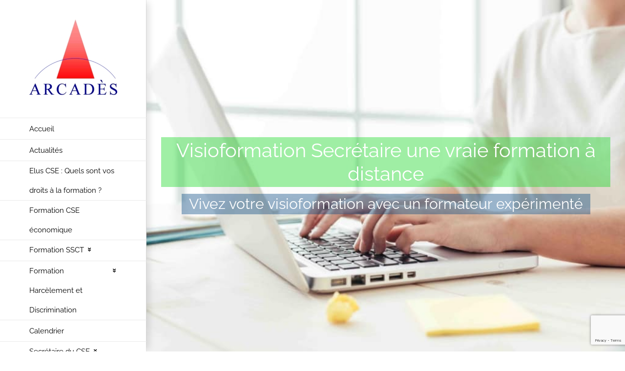

--- FILE ---
content_type: text/html; charset=UTF-8
request_url: https://arcades-cse.fr/visioformation-secretaire-cse/
body_size: 22792
content:
<!DOCTYPE html><html
class="avada-html-layout-wide avada-html-header-position-left avada-is-100-percent-template" lang=fr-FR prefix="og: http://ogp.me/ns# fb: http://ogp.me/ns/fb#"><head><meta
http-equiv="X-UA-Compatible" content="IE=edge"><meta
http-equiv="Content-Type" content="text/html; charset=utf-8"><meta
name="viewport" content="width=device-width, initial-scale=1"><meta
name='robots' content='index, follow, max-image-preview:large, max-snippet:-1, max-video-preview:-1'> <script data-cfasync=false data-pagespeed-no-defer>var gtm4wp_datalayer_name="dataLayer";var dataLayer=dataLayer||[];</script> <meta
property="og:title" content="Visioformation Secrétaire CSE"><meta
property="og:description" content=""><meta
property="og:image" content="https://arcades-cse.fr/wp-content/uploads/2020/09/P-Secretaire.png"><meta
property="og:type" content="article"><meta
property="og:article:published_time" content="2021-03-03 19:40:41"><meta
property="og:article:modified_time" content="2022-12-17 08:43:19"><meta
name="twitter:card" content="summary"><meta
name="twitter:title" content="Visioformation Secrétaire CSE"><meta
name="twitter:description" content=""><meta
name="twitter:image" content="https://arcades-cse.fr/wp-content/uploads/2020/09/P-Secretaire.png"><meta
name="author" content="Arcadès"><title>Visioformation Secrétaire CSE - ARCADES CSE</title><meta
name="description" content="Cette visioformation secrétaire du CSE s&#039;adresse à tous les secrétaires et adjoints. Elle vous permettra de mieux appréhender vos obligations."><link
rel=canonical href=https://arcades-cse.fr/visioformation-secretaire-cse/ ><meta
property="og:url" content="https://arcades-cse.fr/visioformation-secretaire-cse/"><meta
property="og:site_name" content="ARCADES CSE"><meta
property="article:modified_time" content="2022-12-17T07:43:19+00:00"><meta
property="og:image" content="https://arcades-cse.fr/wp-content/uploads/2020/09/P-Secretaire.png"><meta
name="twitter:label1" content="Durée de lecture estimée"><meta
name="twitter:data1" content="15 minutes"> <script type=application/ld+json class=yoast-schema-graph>{"@context":"https://schema.org","@graph":[{"@type":"WebPage","@id":"https://arcades-cse.fr/visioformation-secretaire-cse/","url":"https://arcades-cse.fr/visioformation-secretaire-cse/","name":"Visioformation Secrétaire CSE - ARCADES CSE","isPartOf":{"@id":"https://arcades-cse.fr/#website"},"primaryImageOfPage":{"@id":"https://arcades-cse.fr/visioformation-secretaire-cse/#primaryimage"},"image":{"@id":"https://arcades-cse.fr/visioformation-secretaire-cse/#primaryimage"},"thumbnailUrl":"https://arcades-cse.fr/wp-content/uploads/2020/09/P-Secretaire.png","datePublished":"2021-03-03T18:40:41+00:00","dateModified":"2022-12-17T07:43:19+00:00","description":"Cette visioformation secrétaire du CSE s'adresse à tous les secrétaires et adjoints. Elle vous permettra de mieux appréhender vos obligations.","breadcrumb":{"@id":"https://arcades-cse.fr/visioformation-secretaire-cse/#breadcrumb"},"inLanguage":"fr-FR","potentialAction":[{"@type":"ReadAction","target":["https://arcades-cse.fr/visioformation-secretaire-cse/"]}]},{"@type":"ImageObject","inLanguage":"fr-FR","@id":"https://arcades-cse.fr/visioformation-secretaire-cse/#primaryimage","url":"https://arcades-cse.fr/wp-content/uploads/2020/09/P-Secretaire.png","contentUrl":"https://arcades-cse.fr/wp-content/uploads/2020/09/P-Secretaire.png","width":407,"height":373,"caption":"Arcadès secrétaire CSE"},{"@type":"BreadcrumbList","@id":"https://arcades-cse.fr/visioformation-secretaire-cse/#breadcrumb","itemListElement":[{"@type":"ListItem","position":1,"name":"Accueil","item":"https://arcades-cse.fr/"},{"@type":"ListItem","position":2,"name":"Visioformation Secrétaire CSE"}]},{"@type":"WebSite","@id":"https://arcades-cse.fr/#website","url":"https://arcades-cse.fr/","name":"ARCADES CSE","description":"Formations agréées CSE et SSCT","potentialAction":[{"@type":"SearchAction","target":{"@type":"EntryPoint","urlTemplate":"https://arcades-cse.fr/?s={search_term_string}"},"query-input":{"@type":"PropertyValueSpecification","valueRequired":true,"valueName":"search_term_string"}}],"inLanguage":"fr-FR"}]}</script> <link
rel=alternate type=application/rss+xml title="ARCADES CSE &raquo; Flux" href=https://arcades-cse.fr/feed/ ><link
rel=alternate type=application/rss+xml title="ARCADES CSE &raquo; Flux des commentaires" href=https://arcades-cse.fr/comments/feed/ ><link
rel=alternate type=application/rss+xml title="ARCADES CSE &raquo; Visioformation Secrétaire CSE Flux des commentaires" href=https://arcades-cse.fr/visioformation-secretaire-cse/feed/ ><link
rel=alternate title="oEmbed (JSON)" type=application/json+oembed href="https://arcades-cse.fr/wp-json/oembed/1.0/embed?url=https%3A%2F%2Farcades-cse.fr%2Fvisioformation-secretaire-cse%2F"><link
rel=alternate title="oEmbed (XML)" type=text/xml+oembed href="https://arcades-cse.fr/wp-json/oembed/1.0/embed?url=https%3A%2F%2Farcades-cse.fr%2Fvisioformation-secretaire-cse%2F&#038;format=xml"><meta
property="og:title" content="Visioformation Secrétaire CSE"><meta
property="og:type" content="article"><meta
property="og:url" content="https://arcades-cse.fr/visioformation-secretaire-cse/"><meta
property="og:site_name" content="ARCADES CSE"><meta
property="og:description" content="FORMATION SECRETAIRECette formation Secrétaire pour les secrétaires du Comité Social et Economique peut-être également accessible à l&#039;ensemble des élus du CSE.
Objectifs de la formation Secrétaire : identifier les missions particulières du secrétaire,
maîtriser la rédaction de l’ordre du jour et du procès-verbal.Enfin, Arcadès organisme de formation autonome"><meta
property="og:image" content="https://arcades-cse.fr/wp-content/uploads/2018/06/logo-arcades-e1528324782101_111888b2cfbb2645f9586f614feea539.jpg"><style id=wp-img-auto-sizes-contain-inline-css>img:is([sizes=auto i],[sizes^="auto," i]){contain-intrinsic-size:3000px 1500px}</style><style id=wp-emoji-styles-inline-css>img.wp-smiley,img.emoji{display:inline !important;border:none !important;box-shadow:none !important;height:1em !important;width:1em !important;margin:0 0.07em !important;vertical-align:-0.1em !important;background:none !important;padding:0 !important}</style><style id=classic-theme-styles-inline-css>.wp-block-button__link{color:#fff;background-color:#32373c;border-radius:9999px;box-shadow:none;text-decoration:none;padding:calc(.667em + 2px) calc(1.333em + 2px);font-size:1.125em}.wp-block-file__button{background:#32373c;color:#fff;text-decoration:none}</style><link
rel=stylesheet href=https://arcades-cse.fr/wp-content/cache/minify/aa2a4.css media=all> <script src="https://arcades-cse.fr/wp-includes/js/jquery/jquery.min.js" id=jquery-core-js></script> <script src="https://arcades-cse.fr/wp-includes/js/jquery/jquery-migrate.min.js" id=jquery-migrate-js></script> <link
rel=https://api.w.org/ href=https://arcades-cse.fr/wp-json/ ><link
rel=alternate title=JSON type=application/json href=https://arcades-cse.fr/wp-json/wp/v2/pages/15675><link
rel=EditURI type=application/rsd+xml title=RSD href=https://arcades-cse.fr/xmlrpc.php?rsd><meta
name="generator" content="WordPress 6.9"><link
rel=shortlink href='https://arcades-cse.fr/?p=15675'> <script>var ajaxurl="https://arcades-cse.fr/wp-admin/admin-ajax.php";</script> 
 <script data-cfasync=false data-pagespeed-no-defer>var dataLayer_content={"pagePostType":"page","pagePostType2":"single-page","pagePostAuthor":"Arcadès"};dataLayer.push(dataLayer_content);</script> <script data-cfasync=false data-pagespeed-no-defer>(function(w,d,s,l,i){w[l]=w[l]||[];w[l].push({'gtm.start':new Date().getTime(),event:'gtm.js'});var f=d.getElementsByTagName(s)[0],j=d.createElement(s),dl=l!='dataLayer'?'&l='+l:'';j.async=true;j.src='//www.googletagmanager.com/gtm.js?id='+i+dl;f.parentNode.insertBefore(j,f);})(window,document,'script','dataLayer','GTM-TKL8JGX');</script> <style id=css-fb-visibility>@media screen and (max-width: 640px){body:not(.fusion-builder-ui-wireframe) .fusion-no-small-visibility{display:none !important}body:not(.fusion-builder-ui-wireframe) .sm-text-align-center{text-align:center !important}body:not(.fusion-builder-ui-wireframe) .sm-text-align-left{text-align:left !important}body:not(.fusion-builder-ui-wireframe) .sm-text-align-right{text-align:right !important}body:not(.fusion-builder-ui-wireframe) .sm-mx-auto{margin-left:auto !important;margin-right:auto !important}body:not(.fusion-builder-ui-wireframe) .sm-ml-auto{margin-left:auto !important}body:not(.fusion-builder-ui-wireframe) .sm-mr-auto{margin-right:auto !important}body:not(.fusion-builder-ui-wireframe) .fusion-absolute-position-small{position:absolute;top:auto;width:100%}}@media screen and (min-width: 641px) and (max-width: 1024px){body:not(.fusion-builder-ui-wireframe) .fusion-no-medium-visibility{display:none !important}body:not(.fusion-builder-ui-wireframe) .md-text-align-center{text-align:center !important}body:not(.fusion-builder-ui-wireframe) .md-text-align-left{text-align:left !important}body:not(.fusion-builder-ui-wireframe) .md-text-align-right{text-align:right !important}body:not(.fusion-builder-ui-wireframe) .md-mx-auto{margin-left:auto !important;margin-right:auto !important}body:not(.fusion-builder-ui-wireframe) .md-ml-auto{margin-left:auto !important}body:not(.fusion-builder-ui-wireframe) .md-mr-auto{margin-right:auto !important}body:not(.fusion-builder-ui-wireframe) .fusion-absolute-position-medium{position:absolute;top:auto;width:100%}}@media screen and (min-width: 1025px){body:not(.fusion-builder-ui-wireframe) .fusion-no-large-visibility{display:none !important}body:not(.fusion-builder-ui-wireframe) .lg-text-align-center{text-align:center !important}body:not(.fusion-builder-ui-wireframe) .lg-text-align-left{text-align:left !important}body:not(.fusion-builder-ui-wireframe) .lg-text-align-right{text-align:right !important}body:not(.fusion-builder-ui-wireframe) .lg-mx-auto{margin-left:auto !important;margin-right:auto !important}body:not(.fusion-builder-ui-wireframe) .lg-ml-auto{margin-left:auto !important}body:not(.fusion-builder-ui-wireframe) .lg-mr-auto{margin-right:auto !important}body:not(.fusion-builder-ui-wireframe) .fusion-absolute-position-large{position:absolute;top:auto;width:100%}}</style><link
rel=icon href=https://arcades-cse.fr/wp-content/uploads/2018/06/cropped-logo-arcadès-bonhomme-32x32.png sizes=32x32><link
rel=icon href=https://arcades-cse.fr/wp-content/uploads/2018/06/cropped-logo-arcadès-bonhomme-192x192.png sizes=192x192><link
rel=apple-touch-icon href=https://arcades-cse.fr/wp-content/uploads/2018/06/cropped-logo-arcadès-bonhomme-180x180.png><meta
name="msapplication-TileImage" content="https://arcades-cse.fr/wp-content/uploads/2018/06/cropped-logo-arcadès-bonhomme-270x270.png"> <script>var doc=document.documentElement;doc.setAttribute('data-useragent',navigator.userAgent);</script> <style id=global-styles-inline-css>/*<![CDATA[*/:root{--wp--preset--aspect-ratio--square:1;--wp--preset--aspect-ratio--4-3:4/3;--wp--preset--aspect-ratio--3-4:3/4;--wp--preset--aspect-ratio--3-2:3/2;--wp--preset--aspect-ratio--2-3:2/3;--wp--preset--aspect-ratio--16-9:16/9;--wp--preset--aspect-ratio--9-16:9/16;--wp--preset--color--black:#000;--wp--preset--color--cyan-bluish-gray:#abb8c3;--wp--preset--color--white:#fff;--wp--preset--color--pale-pink:#f78da7;--wp--preset--color--vivid-red:#cf2e2e;--wp--preset--color--luminous-vivid-orange:#ff6900;--wp--preset--color--luminous-vivid-amber:#fcb900;--wp--preset--color--light-green-cyan:#7bdcb5;--wp--preset--color--vivid-green-cyan:#00d084;--wp--preset--color--pale-cyan-blue:#8ed1fc;--wp--preset--color--vivid-cyan-blue:#0693e3;--wp--preset--color--vivid-purple:#9b51e0;--wp--preset--gradient--vivid-cyan-blue-to-vivid-purple:linear-gradient(135deg,rgb(6,147,227) 0%,rgb(155,81,224) 100%);--wp--preset--gradient--light-green-cyan-to-vivid-green-cyan:linear-gradient(135deg,rgb(122,220,180) 0%,rgb(0,208,130) 100%);--wp--preset--gradient--luminous-vivid-amber-to-luminous-vivid-orange:linear-gradient(135deg,rgb(252,185,0) 0%,rgb(255,105,0) 100%);--wp--preset--gradient--luminous-vivid-orange-to-vivid-red:linear-gradient(135deg,rgb(255,105,0) 0%,rgb(207,46,46) 100%);--wp--preset--gradient--very-light-gray-to-cyan-bluish-gray:linear-gradient(135deg,rgb(238,238,238) 0%,rgb(169,184,195) 100%);--wp--preset--gradient--cool-to-warm-spectrum:linear-gradient(135deg,rgb(74,234,220) 0%,rgb(151,120,209) 20%,rgb(207,42,186) 40%,rgb(238,44,130) 60%,rgb(251,105,98) 80%,rgb(254,248,76) 100%);--wp--preset--gradient--blush-light-purple:linear-gradient(135deg,rgb(255,206,236) 0%,rgb(152,150,240) 100%);--wp--preset--gradient--blush-bordeaux:linear-gradient(135deg,rgb(254,205,165) 0%,rgb(254,45,45) 50%,rgb(107,0,62) 100%);--wp--preset--gradient--luminous-dusk:linear-gradient(135deg,rgb(255,203,112) 0%,rgb(199,81,192) 50%,rgb(65,88,208) 100%);--wp--preset--gradient--pale-ocean:linear-gradient(135deg,rgb(255,245,203) 0%,rgb(182,227,212) 50%,rgb(51,167,181) 100%);--wp--preset--gradient--electric-grass:linear-gradient(135deg,rgb(202,248,128) 0%,rgb(113,206,126) 100%);--wp--preset--gradient--midnight:linear-gradient(135deg,rgb(2,3,129) 0%,rgb(40,116,252) 100%);--wp--preset--font-size--small:10.5px;--wp--preset--font-size--medium:20px;--wp--preset--font-size--large:21px;--wp--preset--font-size--x-large:42px;--wp--preset--font-size--normal:14px;--wp--preset--font-size--xlarge:28px;--wp--preset--font-size--huge:42px;--wp--preset--spacing--20:0.44rem;--wp--preset--spacing--30:0.67rem;--wp--preset--spacing--40:1rem;--wp--preset--spacing--50:1.5rem;--wp--preset--spacing--60:2.25rem;--wp--preset--spacing--70:3.38rem;--wp--preset--spacing--80:5.06rem;--wp--preset--shadow--natural:6px 6px 9px rgba(0, 0, 0, 0.2);--wp--preset--shadow--deep:12px 12px 50px rgba(0, 0, 0, 0.4);--wp--preset--shadow--sharp:6px 6px 0px rgba(0, 0, 0, 0.2);--wp--preset--shadow--outlined:6px 6px 0px -3px rgb(255, 255, 255), 6px 6px rgb(0, 0, 0);--wp--preset--shadow--crisp:6px 6px 0px rgb(0, 0, 0)}:where(.is-layout-flex){gap:0.5em}:where(.is-layout-grid){gap:0.5em}body .is-layout-flex{display:flex}.is-layout-flex{flex-wrap:wrap;align-items:center}.is-layout-flex>:is(*,div){margin:0}body .is-layout-grid{display:grid}.is-layout-grid>:is(*,div){margin:0}:where(.wp-block-columns.is-layout-flex){gap:2em}:where(.wp-block-columns.is-layout-grid){gap:2em}:where(.wp-block-post-template.is-layout-flex){gap:1.25em}:where(.wp-block-post-template.is-layout-grid){gap:1.25em}.has-black-color{color:var(--wp--preset--color--black) !important}.has-cyan-bluish-gray-color{color:var(--wp--preset--color--cyan-bluish-gray) !important}.has-white-color{color:var(--wp--preset--color--white) !important}.has-pale-pink-color{color:var(--wp--preset--color--pale-pink) !important}.has-vivid-red-color{color:var(--wp--preset--color--vivid-red) !important}.has-luminous-vivid-orange-color{color:var(--wp--preset--color--luminous-vivid-orange) !important}.has-luminous-vivid-amber-color{color:var(--wp--preset--color--luminous-vivid-amber) !important}.has-light-green-cyan-color{color:var(--wp--preset--color--light-green-cyan) !important}.has-vivid-green-cyan-color{color:var(--wp--preset--color--vivid-green-cyan) !important}.has-pale-cyan-blue-color{color:var(--wp--preset--color--pale-cyan-blue) !important}.has-vivid-cyan-blue-color{color:var(--wp--preset--color--vivid-cyan-blue) !important}.has-vivid-purple-color{color:var(--wp--preset--color--vivid-purple) !important}.has-black-background-color{background-color:var(--wp--preset--color--black) !important}.has-cyan-bluish-gray-background-color{background-color:var(--wp--preset--color--cyan-bluish-gray) !important}.has-white-background-color{background-color:var(--wp--preset--color--white) !important}.has-pale-pink-background-color{background-color:var(--wp--preset--color--pale-pink) !important}.has-vivid-red-background-color{background-color:var(--wp--preset--color--vivid-red) !important}.has-luminous-vivid-orange-background-color{background-color:var(--wp--preset--color--luminous-vivid-orange) !important}.has-luminous-vivid-amber-background-color{background-color:var(--wp--preset--color--luminous-vivid-amber) !important}.has-light-green-cyan-background-color{background-color:var(--wp--preset--color--light-green-cyan) !important}.has-vivid-green-cyan-background-color{background-color:var(--wp--preset--color--vivid-green-cyan) !important}.has-pale-cyan-blue-background-color{background-color:var(--wp--preset--color--pale-cyan-blue) !important}.has-vivid-cyan-blue-background-color{background-color:var(--wp--preset--color--vivid-cyan-blue) !important}.has-vivid-purple-background-color{background-color:var(--wp--preset--color--vivid-purple) !important}.has-black-border-color{border-color:var(--wp--preset--color--black) !important}.has-cyan-bluish-gray-border-color{border-color:var(--wp--preset--color--cyan-bluish-gray) !important}.has-white-border-color{border-color:var(--wp--preset--color--white) !important}.has-pale-pink-border-color{border-color:var(--wp--preset--color--pale-pink) !important}.has-vivid-red-border-color{border-color:var(--wp--preset--color--vivid-red) !important}.has-luminous-vivid-orange-border-color{border-color:var(--wp--preset--color--luminous-vivid-orange) !important}.has-luminous-vivid-amber-border-color{border-color:var(--wp--preset--color--luminous-vivid-amber) !important}.has-light-green-cyan-border-color{border-color:var(--wp--preset--color--light-green-cyan) !important}.has-vivid-green-cyan-border-color{border-color:var(--wp--preset--color--vivid-green-cyan) !important}.has-pale-cyan-blue-border-color{border-color:var(--wp--preset--color--pale-cyan-blue) !important}.has-vivid-cyan-blue-border-color{border-color:var(--wp--preset--color--vivid-cyan-blue) !important}.has-vivid-purple-border-color{border-color:var(--wp--preset--color--vivid-purple) !important}.has-vivid-cyan-blue-to-vivid-purple-gradient-background{background:var(--wp--preset--gradient--vivid-cyan-blue-to-vivid-purple) !important}.has-light-green-cyan-to-vivid-green-cyan-gradient-background{background:var(--wp--preset--gradient--light-green-cyan-to-vivid-green-cyan) !important}.has-luminous-vivid-amber-to-luminous-vivid-orange-gradient-background{background:var(--wp--preset--gradient--luminous-vivid-amber-to-luminous-vivid-orange) !important}.has-luminous-vivid-orange-to-vivid-red-gradient-background{background:var(--wp--preset--gradient--luminous-vivid-orange-to-vivid-red) !important}.has-very-light-gray-to-cyan-bluish-gray-gradient-background{background:var(--wp--preset--gradient--very-light-gray-to-cyan-bluish-gray) !important}.has-cool-to-warm-spectrum-gradient-background{background:var(--wp--preset--gradient--cool-to-warm-spectrum) !important}.has-blush-light-purple-gradient-background{background:var(--wp--preset--gradient--blush-light-purple) !important}.has-blush-bordeaux-gradient-background{background:var(--wp--preset--gradient--blush-bordeaux) !important}.has-luminous-dusk-gradient-background{background:var(--wp--preset--gradient--luminous-dusk) !important}.has-pale-ocean-gradient-background{background:var(--wp--preset--gradient--pale-ocean) !important}.has-electric-grass-gradient-background{background:var(--wp--preset--gradient--electric-grass) !important}.has-midnight-gradient-background{background:var(--wp--preset--gradient--midnight) !important}.has-small-font-size{font-size:var(--wp--preset--font-size--small) !important}.has-medium-font-size{font-size:var(--wp--preset--font-size--medium) !important}.has-large-font-size{font-size:var(--wp--preset--font-size--large) !important}.has-x-large-font-size{font-size:var(--wp--preset--font-size--x-large) !important}/*]]>*/</style><style id=wp-block-library-inline-css>/*<![CDATA[*/:root{--wp-block-synced-color:#7a00df;--wp-block-synced-color--rgb:122,0,223;--wp-bound-block-color:var(--wp-block-synced-color);--wp-editor-canvas-background:#ddd;--wp-admin-theme-color:#007cba;--wp-admin-theme-color--rgb:0,124,186;--wp-admin-theme-color-darker-10:#006ba1;--wp-admin-theme-color-darker-10--rgb:0,107,160.5;--wp-admin-theme-color-darker-20:#005a87;--wp-admin-theme-color-darker-20--rgb:0,90,135;--wp-admin-border-width-focus:2px}@media (min-resolution:192dpi){:root{--wp-admin-border-width-focus:1.5px}}.wp-element-button{cursor:pointer}:root .has-very-light-gray-background-color{background-color:#eee}:root .has-very-dark-gray-background-color{background-color:#313131}:root .has-very-light-gray-color{color:#eee}:root .has-very-dark-gray-color{color:#313131}:root .has-vivid-green-cyan-to-vivid-cyan-blue-gradient-background{background:linear-gradient(135deg,#00d084,#0693e3)}:root .has-purple-crush-gradient-background{background:linear-gradient(135deg,#34e2e4,#4721fb 50%,#ab1dfe)}:root .has-hazy-dawn-gradient-background{background:linear-gradient(135deg,#faaca8,#dad0ec)}:root .has-subdued-olive-gradient-background{background:linear-gradient(135deg,#fafae1,#67a671)}:root .has-atomic-cream-gradient-background{background:linear-gradient(135deg,#fdd79a,#004a59)}:root .has-nightshade-gradient-background{background:linear-gradient(135deg,#330968,#31cdcf)}:root .has-midnight-gradient-background{background:linear-gradient(135deg,#020381,#2874fc)}:root{--wp--preset--font-size--normal:16px;--wp--preset--font-size--huge:42px}.has-regular-font-size{font-size:1em}.has-larger-font-size{font-size:2.625em}.has-normal-font-size{font-size:var(--wp--preset--font-size--normal)}.has-huge-font-size{font-size:var(--wp--preset--font-size--huge)}.has-text-align-center{text-align:center}.has-text-align-left{text-align:left}.has-text-align-right{text-align:right}.has-fit-text{white-space:nowrap!important}#end-resizable-editor-section{display:none}.aligncenter{clear:both}.items-justified-left{justify-content:flex-start}.items-justified-center{justify-content:center}.items-justified-right{justify-content:flex-end}.items-justified-space-between{justify-content:space-between}.screen-reader-text{border:0;clip-path:inset(50%);height:1px;margin:-1px;overflow:hidden;padding:0;position:absolute;width:1px;word-wrap:normal!important}.screen-reader-text:focus{background-color:#ddd;clip-path:none;color:#444;display:block;font-size:1em;height:auto;left:5px;line-height:normal;padding:15px 23px 14px;text-decoration:none;top:5px;width:auto;z-index:100000}html :where(.has-border-color){border-style:solid}html :where([style*=border-top-color]){border-top-style:solid}html :where([style*=border-right-color]){border-right-style:solid}html :where([style*=border-bottom-color]){border-bottom-style:solid}html :where([style*=border-left-color]){border-left-style:solid}html :where([style*=border-width]){border-style:solid}html :where([style*=border-top-width]){border-top-style:solid}html :where([style*=border-right-width]){border-right-style:solid}html :where([style*=border-bottom-width]){border-bottom-style:solid}html :where([style*=border-left-width]){border-left-style:solid}html :where(img[class*=wp-image-]){height:auto;max-width:100%}:where(figure){margin:0 0 1em}html :where(.is-position-sticky){--wp-admin--admin-bar--position-offset:var(--wp-admin--admin-bar--height,0px)}@media screen and (max-width:600px){html:where(.is-position-sticky){--wp-admin--admin-bar--position-offset:0px}}/*]]>*/</style><style id=wp-block-library-theme-inline-css>.wp-block-audio :where(figcaption){color:#555;font-size:13px;text-align:center}.is-dark-theme .wp-block-audio :where(figcaption){color:#ffffffa6}.wp-block-audio{margin:0 0 1em}.wp-block-code{border:1px solid #ccc;border-radius:4px;font-family:Menlo,Consolas,monaco,monospace;padding:.8em 1em}.wp-block-embed :where(figcaption){color:#555;font-size:13px;text-align:center}.is-dark-theme .wp-block-embed :where(figcaption){color:#ffffffa6}.wp-block-embed{margin:0 0 1em}.blocks-gallery-caption{color:#555;font-size:13px;text-align:center}.is-dark-theme .blocks-gallery-caption{color:#ffffffa6}:root :where(.wp-block-image figcaption){color:#555;font-size:13px;text-align:center}.is-dark-theme :root :where(.wp-block-image figcaption){color:#ffffffa6}.wp-block-image{margin:0 0 1em}.wp-block-pullquote{border-bottom:4px solid;border-top:4px solid;color:currentColor;margin-bottom:1.75em}.wp-block-pullquote :where(cite),.wp-block-pullquote :where(footer),.wp-block-pullquote__citation{color:currentColor;font-size:.8125em;font-style:normal;text-transform:uppercase}.wp-block-quote{border-left:.25em solid;margin:0 0 1.75em;padding-left:1em}.wp-block-quote cite,.wp-block-quote footer{color:currentColor;font-size:.8125em;font-style:normal;position:relative}.wp-block-quote:where(.has-text-align-right){border-left:none;border-right:.25em solid;padding-left:0;padding-right:1em}.wp-block-quote:where(.has-text-align-center){border:none;padding-left:0}.wp-block-quote.is-large,.wp-block-quote.is-style-large,.wp-block-quote:where(.is-style-plain){border:none}.wp-block-search .wp-block-search__label{font-weight:700}.wp-block-search__button{border:1px solid #ccc;padding:.375em .625em}:where(.wp-block-group.has-background){padding:1.25em 2.375em}.wp-block-separator.has-css-opacity{opacity:.4}.wp-block-separator{border:none;border-bottom:2px solid;margin-left:auto;margin-right:auto}.wp-block-separator.has-alpha-channel-opacity{opacity:1}.wp-block-separator:not(.is-style-wide):not(.is-style-dots){width:100px}.wp-block-separator.has-background:not(.is-style-dots){border-bottom:none;height:1px}.wp-block-separator.has-background:not(.is-style-wide):not(.is-style-dots){height:2px}.wp-block-table{margin:0 0 1em}.wp-block-table td,.wp-block-table th{word-break:normal}.wp-block-table :where(figcaption){color:#555;font-size:13px;text-align:center}.is-dark-theme .wp-block-table :where(figcaption){color:#ffffffa6}.wp-block-video :where(figcaption){color:#555;font-size:13px;text-align:center}.is-dark-theme .wp-block-video :where(figcaption){color:#ffffffa6}.wp-block-video{margin:0 0 1em}:root :where(.wp-block-template-part.has-background){margin-bottom:0;margin-top:0;padding:1.25em 2.375em}</style></head><body
class="wp-singular page-template page-template-100-width page-template-100-width-php page page-id-15675 wp-theme-Avada fusion-image-hovers fusion-pagination-sizing fusion-button_size-large fusion-button_type-flat fusion-button_span-no avada-image-rollover-circle-yes avada-image-rollover-yes avada-image-rollover-direction-center_horiz fusion-body ltr fusion-sticky-header no-tablet-sticky-header no-mobile-sticky-header no-mobile-slidingbar avada-has-rev-slider-styles fusion-disable-outline fusion-sub-menu-fade mobile-logo-pos-left layout-wide-mode avada-has-boxed-modal-shadow-none layout-scroll-offset-full avada-has-zero-margin-offset-top side-header side-header-left menu-text-align-left mobile-menu-design-modern fusion-show-pagination-text fusion-header-layout-v1 avada-responsive avada-footer-fx-bg-parallax avada-menu-highlight-style-bar fusion-search-form-classic fusion-main-menu-search-dropdown fusion-avatar-square avada-dropdown-styles avada-blog-layout-grid avada-blog-archive-layout-large avada-header-shadow-yes avada-menu-icon-position-right avada-has-megamenu-shadow avada-has-mainmenu-dropdown-divider avada-has-100-footer avada-has-breadcrumb-mobile-hidden avada-has-titlebar-hide avada-has-pagination-padding avada-flyout-menu-direction-fade avada-ec-views-v1" ><noscript><iframe
src="https://www.googletagmanager.com/ns.html?id=GTM-TKL8JGX" height=0 width=0 style=display:none;visibility:hidden aria-hidden=true></iframe></noscript>
<a
class="skip-link screen-reader-text" href=#content>Passer au contenu</a><div
id=boxed-wrapper><div
class=fusion-sides-frame></div><div
id=wrapper class=fusion-wrapper><div
id=home style=position:relative;top:-1px;></div><div
id=side-header-sticky></div><div
id=side-header class="clearfix fusion-mobile-menu-design-modern fusion-sticky-logo-1 fusion-mobile-logo-1 fusion-sticky-menu- header-shadow"><div
class=side-header-wrapper><div
class="side-header-content fusion-logo-left fusion-mobile-logo-1"><div
class=fusion-logo data-margin-top=40px data-margin-bottom=40px data-margin-left=0px data-margin-right=0px>
<a
class=fusion-logo-link  href=https://arcades-cse.fr/ >
<img
src=https://arcades-cse.fr/wp-content/uploads/2018/06/logo-arcades-e1528324782101_111888b2cfbb2645f9586f614feea539.jpg srcset="https://arcades-cse.fr/wp-content/uploads/2018/06/logo-arcades-e1528324782101_111888b2cfbb2645f9586f614feea539.jpg 1x, https://arcades-cse.fr/wp-content/uploads/2018/06/logo-arcades-e1528324782101.jpg 2x" width=180 height=161 style=max-height:161px;height:auto; alt="ARCADES CSE Logo" data-retina_logo_url=https://arcades-cse.fr/wp-content/uploads/2018/06/logo-arcades-e1528324782101.jpg class=fusion-standard-logo>
<img
src=https://arcades-cse.fr/wp-content/uploads/2018/05/logo-arcades-mobile-1.png srcset="https://arcades-cse.fr/wp-content/uploads/2018/05/logo-arcades-mobile-1.png 1x, https://arcades-cse.fr/wp-content/uploads/2018/05/logo-arcades-mobile-1.png 2x" width=514 height=121 style=max-height:121px;height:auto; alt="ARCADES CSE Logo" data-retina_logo_url=https://arcades-cse.fr/wp-content/uploads/2018/05/logo-arcades-mobile-1.png class=fusion-mobile-logo>
</a></div></div><div
class="fusion-main-menu-container fusion-logo-menu-left"><nav
class=fusion-main-menu aria-label="Menu principal"><ul
id=menu-agency-main-menu class=fusion-menu><li
id=menu-item-13496  class="menu-item menu-item-type-post_type menu-item-object-page menu-item-home menu-item-13496"  data-item-id=13496><a
title="Organisme agréé CSE &#038; SSCT" href=https://arcades-cse.fr/ class=fusion-bar-highlight><span
class=menu-text>Accueil</span></a></li><li
id=menu-item-10895  class="menu-item menu-item-type-post_type menu-item-object-page menu-item-10895"  data-item-id=10895><a
title="Arcadès nouveautés" href=https://arcades-cse.fr/blog/ class=fusion-bar-highlight><span
class=menu-text>Actualités</span></a></li><li
id=menu-item-16023  class="menu-item menu-item-type-post_type menu-item-object-page menu-item-16023"  data-item-id=16023><a
title="Organisme de formation agréé" href=https://arcades-cse.fr/quels-sont-vos-droits/ class=fusion-bar-highlight><span
class=menu-text>Elus CSE : Quels sont vos droits à la formation ?</span></a></li><li
id=menu-item-13458  class="menu-item menu-item-type-post_type menu-item-object-page menu-item-13458"  data-item-id=13458><a
title="Formation économique agréée Comité Social et Economique" href=https://arcades-cse.fr/formation-cse/ class=fusion-bar-highlight><span
class=menu-text>Formation CSE économique</span></a></li><li
id=menu-item-16357  class="menu-item menu-item-type-post_type menu-item-object-page menu-item-has-children menu-item-16357 fusion-dropdown-menu"  data-item-id=16357><a
title="Organisme agréé" href=https://arcades-cse.fr/formation-ssct/ class="fusion-flex-link fusion-bar-highlight"><span
class=menu-text>Formation SSCT</span><span
class=fusion-megamenu-icon><i
class="glyphicon fa-angle-double-down fas fa-fw" aria-hidden=true></i></span></a><ul
class=sub-menu><li
id=menu-item-16206  class="menu-item menu-item-type-post_type menu-item-object-page menu-item-16206 fusion-dropdown-submenu" ><a
title="SSCT 50 et plus" href=https://arcades-cse.fr/formation-ssct-agreee/ class=fusion-bar-highlight><span>Formation SSCT 50 et + salariés</span></a></li><li
id=menu-item-16292  class="menu-item menu-item-type-post_type menu-item-object-page menu-item-16292 fusion-dropdown-submenu" ><a
title="SSCT petit CSE" href=https://arcades-cse.fr/formation-ssct-50/ class=fusion-bar-highlight><span>Formation SSCT – 50 salariés</span></a></li></ul></li><li
id=menu-item-16921  class="menu-item menu-item-type-post_type menu-item-object-page menu-item-has-children menu-item-16921 fusion-dropdown-menu"  data-item-id=16921><a
title="Formations complémentaires SSCT" href=https://arcades-cse.fr/formation-harcelement-et-discrimination/ class="fusion-flex-link fusion-bar-highlight"><span
class=menu-text>Formation Harcèlement et Discrimination</span><span
class=fusion-megamenu-icon><i
class="glyphicon fa-angle-double-down fas fa-fw" aria-hidden=true></i></span></a><ul
class=sub-menu><li
id=menu-item-16923  class="menu-item menu-item-type-post_type menu-item-object-page menu-item-16923 fusion-dropdown-submenu" ><a
href=https://arcades-cse.fr/formation-harcelement-sexuel/ class=fusion-bar-highlight><span>Harcèlement sexuel et agissements sexistes</span></a></li><li
id=menu-item-16922  class="menu-item menu-item-type-post_type menu-item-object-page menu-item-16922 fusion-dropdown-submenu" ><a
href=https://arcades-cse.fr/discrimination-au-travail/ class=fusion-bar-highlight><span>Discrimination au travail</span></a></li></ul></li><li
id=menu-item-13153  class="menu-item menu-item-type-post_type menu-item-object-page menu-item-13153"  data-item-id=13153><a
title="Formation en Inter à Saint Laurent Blangy (62)" href=https://arcades-cse.fr/calendrier-des-formations/ class=fusion-bar-highlight><span
class=menu-text>Calendrier</span></a></li><li
id=menu-item-13513  class="menu-item menu-item-type-post_type menu-item-object-page menu-item-has-children menu-item-13513 fusion-dropdown-menu"  data-item-id=13513><a
title="Rôle du Secrétaire CSE" href=https://arcades-cse.fr/formation-secretaire-du-cse/ class="fusion-flex-link fusion-bar-highlight"><span
class=menu-text>Secrétaire du CSE</span><span
class=fusion-megamenu-icon><i
class="glyphicon fa-angle-double-down fas fa-fw" aria-hidden=true></i></span></a><ul
class=sub-menu><li
id=menu-item-16350  class="menu-item menu-item-type-post_type menu-item-object-page menu-item-16350 fusion-dropdown-submenu" ><a
title="de l&rsquo;ordre du jour au PV" href=https://arcades-cse.fr/formation-secretaire-cse/ class=fusion-bar-highlight><span>Formation Secrétaire CSE</span></a></li><li
id=menu-item-16349  class="menu-item menu-item-type-post_type menu-item-object-page menu-item-16349 fusion-dropdown-submenu" ><a
title="contenu obligatoire et &#8230;" href=https://arcades-cse.fr/formation-ri-cse/ class=fusion-bar-highlight><span>Formation RI CSE</span></a></li><li
id=menu-item-16700  class="menu-item menu-item-type-post_type menu-item-object-page menu-item-16700 fusion-dropdown-submenu" ><a
href=https://arcades-cse.fr/formation-word/ class=fusion-bar-highlight><span>Formation WORD – initiation à la bureautique</span></a></li></ul></li><li
id=menu-item-13443  class="menu-item menu-item-type-post_type menu-item-object-page menu-item-has-children menu-item-13443 fusion-dropdown-menu"  data-item-id=13443><a
title="Rôle du Trésorier CSE" href=https://arcades-cse.fr/formation-tresorier-du-cse/ class="fusion-flex-link fusion-bar-highlight"><span
class=menu-text>Trésorier du CSE</span><span
class=fusion-megamenu-icon><i
class="glyphicon fa-angle-double-down fas fa-fw" aria-hidden=true></i></span></a><ul
class=sub-menu><li
id=menu-item-16351  class="menu-item menu-item-type-post_type menu-item-object-page menu-item-16351 fusion-dropdown-submenu" ><a
title="Droits et devoirs" href=https://arcades-cse.fr/formation-tresorier-cse/ class=fusion-bar-highlight><span>Formation Trésorier CSE</span></a></li><li
id=menu-item-16348  class="menu-item menu-item-type-post_type menu-item-object-page menu-item-16348 fusion-dropdown-submenu" ><a
title="Petits CSE &#8211; de 153 000 €" href=https://arcades-cse.fr/formation-comptabilite-cse/ class=fusion-bar-highlight><span>Formation Obligations Comptables petit Comité</span></a></li><li
id=menu-item-16352  class="menu-item menu-item-type-post_type menu-item-object-page menu-item-16352 fusion-dropdown-submenu" ><a
title="Règlementation applicable" href=https://arcades-cse.fr/formation-urssaf/ class=fusion-bar-highlight><span>Formation Urssaf</span></a></li><li
id=menu-item-16699  class="menu-item menu-item-type-post_type menu-item-object-page menu-item-16699 fusion-dropdown-submenu" ><a
href=https://arcades-cse.fr/formation-excel/ class=fusion-bar-highlight><span>Formation EXCEL – initiation à la bureautique</span></a></li></ul></li><li
id=menu-item-13442  class="menu-item menu-item-type-post_type menu-item-object-page menu-item-has-children menu-item-13442 fusion-dropdown-menu"  data-item-id=13442><a
title="Formation bureautique initiation à Word &#8211; Excel &#8211; Internet" href=https://arcades-cse.fr/formation-bureautique/ class="fusion-flex-link fusion-bar-highlight"><span
class=menu-text>Bureautique</span><span
class=fusion-megamenu-icon><i
class="glyphicon fa-angle-double-down fas fa-fw" aria-hidden=true></i></span></a><ul
class=sub-menu><li
id=menu-item-16347  class="menu-item menu-item-type-post_type menu-item-object-page menu-item-16347 fusion-dropdown-submenu" ><a
title="PV &#8211; Courrier &#8211; Affiche" href=https://arcades-cse.fr/formation-word/ class=fusion-bar-highlight><span>Formation WORD – initiation à la bureautique</span></a></li><li
id=menu-item-16345  class="menu-item menu-item-type-post_type menu-item-object-page menu-item-16345 fusion-dropdown-submenu" ><a
title="Gestion des budgets" href=https://arcades-cse.fr/formation-excel/ class=fusion-bar-highlight><span>Formation EXCEL – initiation à la bureautique</span></a></li><li
id=menu-item-16346  class="menu-item menu-item-type-post_type menu-item-object-page menu-item-16346 fusion-dropdown-submenu" ><a
title="emails &#8211; recherches" href=https://arcades-cse.fr/formation-internet/ class=fusion-bar-highlight><span>Formation INTERNET – initiation à la bureautique</span></a></li></ul></li><li
id=menu-item-15532  class="menu-item menu-item-type-post_type menu-item-object-page menu-item-15532"  data-item-id=15532><a
title="Formation en distanciel" href=https://arcades-cse.fr/formations-en-visio/ class=fusion-bar-highlight><span
class=menu-text>VisioFormation</span></a></li><li
id=menu-item-16308  class="menu-item menu-item-type-post_type menu-item-object-page menu-item-has-children menu-item-16308 fusion-dropdown-menu"  data-item-id=16308><a
title="Formations complémentaires" href=https://arcades-cse.fr/formations-arcades/ class="fusion-flex-link fusion-bar-highlight"><span
class=menu-text>Et en plus…</span><span
class=fusion-megamenu-icon><i
class="glyphicon fa-angle-double-down fas fa-fw" aria-hidden=true></i></span></a><ul
class=sub-menu><li
id=menu-item-16343  class="menu-item menu-item-type-post_type menu-item-object-page menu-item-16343 fusion-dropdown-submenu" ><a
title="Négociation Annuelle Obligatoire" href=https://arcades-cse.fr/formation-nao/ class=fusion-bar-highlight><span>Formation NAO</span></a></li><li
id=menu-item-16342  class="menu-item menu-item-type-post_type menu-item-object-page menu-item-16342 fusion-dropdown-submenu" ><a
title="Un coup de pouce pour tous" href=https://arcades-cse.fr/formation-pouvoir-achat-cse/ class=fusion-bar-highlight><span>Formation Pouvoir d’achat</span></a></li><li
id=menu-item-16344  class="menu-item menu-item-type-post_type menu-item-object-page menu-item-16344 fusion-dropdown-submenu" ><a
title="Partage de la valeur ajoutée" href=https://arcades-cse.fr/formation-participation/ class=fusion-bar-highlight><span>Formation Intéressement Participation</span></a></li></ul></li><li
id=menu-item-13122  class="menu-item menu-item-type-post_type menu-item-object-page menu-item-13122"  data-item-id=13122><a
title="Devis sous 48 heures en Inter ou en Intra sur toute la France" href=https://arcades-cse.fr/contactez-nous/ class=fusion-bar-highlight><span
class=menu-text>Contactez-nous</span></a></li></ul></nav><div
class=fusion-mobile-menu-icons>
<a
href=# class="fusion-icon fusion-icon-bars" aria-label="Afficher/masquer le menu mobile" aria-expanded=false></a></div><nav
class="fusion-mobile-nav-holder fusion-mobile-menu-text-align-left" aria-label="Menu principal mobile"></nav></div><div
class="side-header-content side-header-content-1-2"><div
class="side-header-content-1 fusion-clearfix"><div
class=fusion-social-links-header><div
class="fusion-social-networks boxed-icons"><div
class=fusion-social-networks-wrapper><a
class="fusion-social-network-icon fusion-tooltip fusion-facebook fusion-icon-facebook" style data-placement=top data-title=Facebook data-toggle=tooltip title=Facebook href=https://www.facebook.com/Arcades.cse.Formation/ target=_blank rel="noopener noreferrer"><span
class=screen-reader-text>Facebook</span></a><a
class="fusion-social-network-icon fusion-tooltip fusion-twitter fusion-icon-twitter" style data-placement=top data-title=Twitter data-toggle=tooltip title=Twitter href=https://twitter.com/arcadesce target=_blank rel="noopener noreferrer"><span
class=screen-reader-text>Twitter</span></a></div></div></div></div><div
class="side-header-content-2 fusion-clearfix"><div
class=fusion-contact-info><span
class=fusion-contact-info-phone-number>03 21 24 20 00</span><br><span
class=fusion-contact-info-email-address><a
href=mailto:in&#102;&#111;&#64;&#97;&#114;&#99;&#97;&#100;&#101;&#115;&#45;&#99;&#115;&#101;.f&#114;>in&#102;&#111;&#64;&#97;&#114;&#99;&#97;&#100;&#101;&#115;&#45;&#99;&#115;&#101;.f&#114;</a></span></div></div></div></div><style>.side-header-styling-wrapper>div{display:none !important}.side-header-styling-wrapper .side-header-background-image, .side-header-styling-wrapper .side-header-background-color, .side-header-styling-wrapper .side-header-border{display:block !important}</style><div
class=side-header-styling-wrapper style=overflow:hidden;><div
class=side-header-background-image></div><div
class=side-header-background-color></div><div
class=side-header-border></div></div></div><div
id=sliders-container><div
id=fusion-slider-96 data-id=96 class="fusion-slider-container fusion-slider-15675" style=height:400px;max-width:100%;><style>#fusion-slider-96 .flex-direction-nav a{width:63px;height:63px;line-height:63px;font-size:25px}</style><div
class=fusion-slider-loading>Chargement…</div><div
class="tfs-slider flexslider main-flex" style=max-width:100%;--typography_sensitivity:1; data-slider_width=100% data-slider_height=400px data-full_screen=1 data-parallax=1 data-nav_arrows=0 data-nav_box_width=63px data-nav_box_height=63px data-nav_arrow_size=25px data-autoplay=1 data-loop=1 data-orderby=date data-order=DESC data-animation=fade data-slideshow_speed=7000 data-animation_speed=600 data-typo_sensitivity=1 data-typo_factor=1.5 data-slider_content_width data-slider_indicator data-slider_indicator_color=#ffffff ><ul
class=slides style=max-width:100%;>
<li
class=slide-id-15676 data-mute=yes data-loop=yes data-autoplay=yes><div
class="slide-content-container slide-content-center" style="display: none;"><div
class=slide-content style><div
class="heading with-bg"><div
class=fusion-title-sc-wrapper style="background-color: rgba(18,215,31,0.4);"><style></style><div
class="fusion-title title fusion-title-1 fusion-sep-none fusion-title-center fusion-title-text fusion-title-size-three" style=margin-top:0px;margin-right:0px;margin-bottom:0px;margin-left:0px;><h3 class="title-heading-center" style="margin:0;color:#fff;font-size:40px;line-height:48px;">Visioformation Secrétaire une vraie formation à distance</h3></div></div></div><div
class="caption with-bg"><div
class=fusion-title-sc-wrapper style=background-color:rgba(5,70,128,0.4);><style></style><div
class="fusion-title title fusion-title-2 fusion-sep-none fusion-title-center fusion-title-text fusion-title-size-three" style=margin-top:0px;margin-right:0px;margin-bottom:0px;margin-left:0px;><h3 class="title-heading-center" style="margin:0;color:#fff;font-size:30px;line-height:36px;">Vivez votre visioformation avec un formateur expérimenté</h3></div></div></div><div
class=buttons ></div></div></div><div
class="background background-image" style="background-image: url(https://arcades-cse.fr/wp-content/uploads/2020/09/Formation-bureautique.jpg);max-width:100%;height:400px;filter: progid:DXImageTransform.Microsoft.AlphaImageLoader(src='https://arcades-cse.fr/wp-content/uploads/2020/09/Formation-bureautique.jpg', sizingMethod='scale');" data-imgwidth=1024></div>
</li></ul></div></div></div><main
id=main class="clearfix width-100"><div
class=fusion-row style=max-width:100%;><section
id=content class=full-width><div
id=post-15675 class="post-15675 page type-page status-publish hentry">
<span
class="entry-title rich-snippet-hidden">Visioformation Secrétaire CSE</span><span
class="vcard rich-snippet-hidden"><span
class=fn><a
href=https://arcades-cse.fr/author/admin1978/ title="Articles par Arcadès" rel=author>Arcadès</a></span></span><span
class="updated rich-snippet-hidden">2022-12-17T08:43:19+01:00</span><div
class=post-content><div
class="fusion-fullwidth fullwidth-box fusion-builder-row-1 nonhundred-percent-fullwidth non-hundred-percent-height-scrolling" style="background-color: rgba(255,255,255,0);background-position: left top;background-repeat: no-repeat;padding-top:0px;padding-right:40px;padding-bottom:0px;padding-left:40px;margin-bottom: 0px;margin-top: 0px;border-width: 0px 0px 0px 0px;border-color:#eae9e9;border-style:solid;" ><div
class="fusion-builder-row fusion-row"><div
class="fusion-layout-column fusion_builder_column fusion-builder-column-0 fusion_builder_column_1_1 1_1 fusion-one-full fusion-column-first fusion-column-last fusion-column-no-min-height" style=margin-top:0px;margin-bottom:0px;><div
class="fusion-column-wrapper fusion-flex-column-wrapper-legacy" style="background-position:left top;background-repeat:no-repeat;-webkit-background-size:cover;-moz-background-size:cover;-o-background-size:cover;background-size:cover;padding: 0px 0px 0px 0px;"><div
class="fusion-text fusion-text-1"><h3 style="text-align: center;">FORMATION SECRETAIRE</h3></div><div
class=fusion-sep-clear></div><div
class=fusion-separator style="margin-left: auto;margin-right: auto;margin-top:5px;margin-bottom:60px;width:100%;max-width:200px;"><div
class="fusion-separator-border sep-single sep-solid" style=border-color:#e0e0e0;border-top-width:1px;></div></div><div
class=fusion-sep-clear></div><div
class=fusion-clearfix></div></div></div><div
class="fusion-layout-column fusion_builder_column fusion-builder-column-1 fusion_builder_column_1_1 1_1 fusion-one-full fusion-column-first fusion-column-last fusion-column-no-min-height" style=margin-top:0px;margin-bottom:0px;><div
class="fusion-column-wrapper fusion-flex-column-wrapper-legacy" style="background-position:left top;background-repeat:no-repeat;-webkit-background-size:cover;-moz-background-size:cover;-o-background-size:cover;background-size:cover;padding: 0px 0px 0px 0px;"><div
class="fusion-tabs fusion-tabs-1 clean horizontal-tabs icon-position-left"><style>#wrapper .fusion-tabs.fusion-tabs-1.clean .nav-tabs li a.tab-link{border-color:#ebeaea}.fusion-tabs.fusion-tabs-1 .nav-tabs li a.tab-link{background-color:#f6f6f6}.fusion-tabs.fusion-tabs-1 .nav-tabs li.active a.tab-link,.fusion-tabs.fusion-tabs-1 .nav-tabs li.active a.tab-link:hover,.fusion-tabs.fusion-tabs-1 .nav-tabs li.active a.tab-link:focus{background-color:rgba(255,255,255,0)}.fusion-tabs.fusion-tabs-1 .nav-tabs li a:hover{background-color:rgba(255,255,255,0);border-top-color:rgba(255,255,255,0)}.fusion-tabs.fusion-tabs-1 .tab-pane{background-color:rgba(255,255,255,0)}.fusion-tabs.fusion-tabs-1 .nav,.fusion-tabs.fusion-tabs-1 .nav-tabs,.fusion-tabs.fusion-tabs-1 .tab-content .tab-pane{border-color:#ebeaea}</style><div
class=nav><ul
class="nav-tabs nav-justified" role=tablist><li
class=active><a
class=tab-link data-toggle=tab role=tab aria-controls=tab-62fad20e83320ce2201 aria-selected=true id=fusion-tab-objectifs href=#tab-62fad20e83320ce2201><h4 class="fusion-tab-heading"><i
class="fontawesome-icon fa-check fas" aria-hidden=true style=font-size:13px;></i>Objectifs</h4></a></li><li><a
class=tab-link data-toggle=tab role=tab aria-controls=tab-7994144fa396c197e98 aria-selected=false tabindex=-1 id=fusion-tab-visioformation href=#tab-7994144fa396c197e98><h4 class="fusion-tab-heading"><i
class="fontawesome-icon fa-th-list fas" aria-hidden=true style=font-size:13px;></i>Visioformation</h4></a></li></ul></div><div
class=tab-content><div
class="nav fusion-mobile-tab-nav"><ul
class="nav-tabs nav-justified"><li
class=active><a
class=tab-link data-toggle=tab role=tab aria-controls=tab-62fad20e83320ce2201 aria-selected=true id=mobile-fusion-tab-objectifs href=#tab-62fad20e83320ce2201><h4 class="fusion-tab-heading"><i
class="fontawesome-icon fa-check fas" aria-hidden=true style=font-size:13px;></i>Objectifs</h4></a></li></ul></div><div
class="tab-pane fade fusion-clearfix in active" role=tabpanel tabindex=0 aria-labelledby=fusion-tab-objectifs id=tab-62fad20e83320ce2201><div
class="fusion-builder-row fusion-builder-row-inner fusion-row"><div
class="fusion-layout-column fusion_builder_column_inner fusion-builder-nested-column-0 fusion_builder_column_inner_1_2 1_2 fusion-one-half fusion-column-first" style="width:48%; margin-right: 4%;margin-top:0px;margin-bottom:20px;"><div
class="fusion-column-wrapper fusion-flex-column-wrapper-legacy" style="background-position:left top;background-repeat:no-repeat;-webkit-background-size:cover;-moz-background-size:cover;-o-background-size:cover;background-size:cover;padding: 0px 0px 0px 0px;"><span
class=" fusion-imageframe imageframe-none imageframe-1 hover-type-none fusion-animated" style=border-radius:5px; data-animationType=fadeInLeft data-animationDuration=1 data-animationOffset=100%><img
fetchpriority=high decoding=async width=407 height=373 alt="Formation secrétaire du CSE" src=https://arcades-cse.fr/wp-content/uploads/2020/09/P-Secretaire.png class="img-responsive wp-image-15277" srcset="https://arcades-cse.fr/wp-content/uploads/2020/09/P-Secretaire-200x183.png 200w, https://arcades-cse.fr/wp-content/uploads/2020/09/P-Secretaire-400x367.png 400w, https://arcades-cse.fr/wp-content/uploads/2020/09/P-Secretaire.png 407w" sizes="(max-width: 1100px) 100vw, 407px"></span><div
class=fusion-clearfix></div></div></div><div
class="fusion-layout-column fusion_builder_column_inner fusion-builder-nested-column-1 fusion_builder_column_inner_1_2 1_2 fusion-one-half fusion-column-last" style=width:48%;margin-top:0px;margin-bottom:20px;><div
class="fusion-column-wrapper fusion-flex-column-wrapper-legacy" style="background-position:left top;background-repeat:no-repeat;-webkit-background-size:cover;-moz-background-size:cover;-o-background-size:cover;background-size:cover;padding: 0px 0px 0px 0px;"><div
class=fusion-sep-clear></div><div
class="fusion-separator fusion-full-width-sep" style="margin-left: auto;margin-right: auto;margin-top:5px;margin-bottom:5px;width:100%;"></div><div
class=fusion-sep-clear></div><div
class="fusion-text fusion-text-2"><div
class="fusion-text fusion-text-2"></div><p>Cette <strong>formation Secrétaire </strong>pour les <strong>secrétaires du Comité Social et Economique </strong>peut-être également accessible à l&rsquo;ensemble des élus du CSE.</p><h2><strong><em>Objectifs de la formation Secrétaire : </em></strong></h2><ul>
<li><strong>identifier les missions particulières du secrétaire,</strong></li>
<li><strong>maîtriser la rédaction de l’ordre du jour et du procès-verbal.</strong></li></ul><p>Enfin, Arcadès organisme de formation autonome est non affilié à une organisation syndicale.</p><p><em><strong><span
style="color: #0000ff;">Nous pouvons organiser pour vous (dates à définir) cette formation.</span></strong></em></p></div><div
class=fusion-sep-clear></div><div
class="fusion-separator fusion-full-width-sep" style="margin-left: auto;margin-right: auto;margin-top:10px;margin-bottom:10px;width:100%;"></div><div
class=fusion-sep-clear></div><div
class=fusion-alignleft><style>.fusion-button.button-1 .fusion-button-text, .fusion-button.button-1 i{color:#6797be}.fusion-button.button-1 .fusion-button-icon-divider{border-color:#6797be}.fusion-button.button-1:hover .fusion-button-text, .fusion-button.button-1:hover i,.fusion-button.button-1:focus .fusion-button-text, .fusion-button.button-1:focus i,.fusion-button.button-1:active .fusion-button-text,.fusion-button.button-1:active{color:#fff}.fusion-button.button-1:hover .fusion-button-icon-divider, .fusion-button.button-1:hover .fusion-button-icon-divider, .fusion-button.button-1:active .fusion-button-icon-divider{border-color:#fff}.fusion-button.button-1:hover,.fusion-button.button-1:focus,.fusion-button.button-1:active{border-color:#fff;border-width:1px}.fusion-button.button-1{border-color:#6797be;border-width:1px;border-radius:2px}.fusion-button.button-1{background:transparent}.fusion-button.button-1:hover,.button-1:focus,.fusion-button.button-1:active{background:#6797be}</style><a
class="fusion-button button-flat button-large button-custom button-1 fusion-button-default-span " target=_blank rel="noopener noreferrer" href=# data-toggle=modal data-target=.fusion-modal.contact><span
class=fusion-button-text>Obtenir un devis</span></a></div><div
class=fusion-alignleft><style>.fusion-button.button-2 .fusion-button-text, .fusion-button.button-2 i{color:#6797be}.fusion-button.button-2 .fusion-button-icon-divider{border-color:#6797be}.fusion-button.button-2:hover .fusion-button-text, .fusion-button.button-2:hover i,.fusion-button.button-2:focus .fusion-button-text, .fusion-button.button-2:focus i,.fusion-button.button-2:active .fusion-button-text,.fusion-button.button-2:active{color:#fff}.fusion-button.button-2:hover .fusion-button-icon-divider, .fusion-button.button-2:hover .fusion-button-icon-divider, .fusion-button.button-2:active .fusion-button-icon-divider{border-color:#fff}.fusion-button.button-2:hover,.fusion-button.button-2:focus,.fusion-button.button-2:active{border-color:#fff;border-width:1px}.fusion-button.button-2{border-color:#6797be;border-width:1px;border-radius:2px}.fusion-button.button-2{background:transparent}.fusion-button.button-2:hover,.button-2:focus,.fusion-button.button-2:active{background:#6797be}</style><a
class="fusion-button button-flat button-large button-custom button-2 fusion-button-default-span " target=_blank rel="noopener noreferrer" href=https://arcades-cse.fr/wp-content/uploads/2022/12/SECRETAIRE-CSE-2023.pdf><span
class=fusion-button-text>Téléchargez notre plan de formation</span></a></div><div
class=fusion-clearfix></div></div></div></div></div><div
class="nav fusion-mobile-tab-nav"><ul
class="nav-tabs nav-justified"><li><a
class=tab-link data-toggle=tab role=tab aria-controls=tab-7994144fa396c197e98 aria-selected=false tabindex=-1 id=mobile-fusion-tab-visioformation href=#tab-7994144fa396c197e98><h4 class="fusion-tab-heading"><i
class="fontawesome-icon fa-th-list fas" aria-hidden=true style=font-size:13px;></i>Visioformation</h4></a></li></ul></div><div
class="tab-pane fade fusion-clearfix" role=tabpanel tabindex=0 aria-labelledby=fusion-tab-visioformation id=tab-7994144fa396c197e98><div
class="fusion-builder-row fusion-builder-row-inner fusion-row"><div
class="fusion-layout-column fusion_builder_column_inner fusion-builder-nested-column-2 fusion_builder_column_inner_1_2 1_2 fusion-one-half fusion-column-first" style="width:48%; margin-right: 4%;margin-top:0px;margin-bottom:20px;"><div
class="fusion-column-wrapper fusion-flex-column-wrapper-legacy" style="background-position:left top;background-repeat:no-repeat;-webkit-background-size:cover;-moz-background-size:cover;-o-background-size:cover;background-size:cover;padding: 0px 0px 0px 0px;"><span
class=" fusion-imageframe imageframe-none imageframe-2 hover-type-none fusion-animated" style=border-radius:5px; data-animationType=fadeInLeft data-animationDuration=1 data-animationOffset=100%><img
decoding=async width=1024 height=747 alt="Organisme de formation agréé CSE &amp; SSCT" src=https://arcades-cse.fr/wp-content/uploads/2020/09/Formation-des-elus.png class="img-responsive wp-image-15425" srcset="https://arcades-cse.fr/wp-content/uploads/2020/09/Formation-des-elus-200x146.png 200w, https://arcades-cse.fr/wp-content/uploads/2020/09/Formation-des-elus-400x292.png 400w, https://arcades-cse.fr/wp-content/uploads/2020/09/Formation-des-elus-600x438.png 600w, https://arcades-cse.fr/wp-content/uploads/2020/09/Formation-des-elus-800x584.png 800w, https://arcades-cse.fr/wp-content/uploads/2020/09/Formation-des-elus.png 1024w" sizes="(max-width: 1100px) 100vw, 600px"></span><div
class=fusion-clearfix></div></div></div><div
class="fusion-layout-column fusion_builder_column_inner fusion-builder-nested-column-3 fusion_builder_column_inner_1_2 1_2 fusion-one-half fusion-column-last" style=width:48%;margin-top:0px;margin-bottom:20px;><div
class="fusion-column-wrapper fusion-flex-column-wrapper-legacy" style="background-position:left top;background-repeat:no-repeat;-webkit-background-size:cover;-moz-background-size:cover;-o-background-size:cover;background-size:cover;padding: 0px 0px 0px 0px;"><div
class=fusion-sep-clear></div><div
class="fusion-separator fusion-full-width-sep" style="margin-left: auto;margin-right: auto;margin-top:5px;margin-bottom:5px;width:100%;"></div><div
class=fusion-sep-clear></div><div
class="fusion-text fusion-text-4"><h2>Visioformation Secrétaire du CSE</h2><h3><strong>La fonction de secrétaire</strong></h3><ul>
<li>De la désignation, au remplacement ou peut-être à la révocation,</li>
<li>La responsabilité particulièrement importante du mandat,</li>
<li>Par conséquent les missions légales du secrétaire.</li></ul><h3><strong>L’établissement de l&rsquo;ordre du jour</strong></h3><ul>
<li>La pertinence d&rsquo;une préparation collective entre les élus,</li>
<li>Un désaccord avec le Président.</li></ul><h3><strong>Les réunions</strong></h3><ul>
<li>Même si les délibérations sont probablement essentielles au bon fonctionnement du CSE, la conclusion ne peut se faire que par un vote.</li></ul><h3><strong>La rédaction des Procès-verbaux</strong></h3><ul>
<li>La forme du PV plutôt un résumé ou au contraire in extenso,</li>
<li>En raison d&rsquo;un clause de confidentialité et par conséquent il faut être vigilant pour la rédaction du PV,</li>
<li>L’enregistrement plutôt que la prise de notes,</li>
<li>Un désaccord avec le Président concernant le contenu du procès-verbal,</li>
<li>Les délais de rédaction doivent être bien définis,</li>
<li>Les objectifs du PV : un outil d&rsquo;information plutôt qu&rsquo;un outil juridique,</li>
<li>Enfin l’approbation et la diffusion du PV.</li></ul><h3><strong>Les moyens du Secrétaire</strong></h3><ul>
<li>Le crédit d&rsquo;heures : l&rsquo;utilisation, le dépassement ou encore le paiement,</li>
<li>La liberté de déplacement particulièrement dans l&rsquo;entreprise,</li>
<li>Le local et le matériel du CSE mis à la disposition,</li>
<li>Le panneau d’affichage et par conséquent la diffusion du PV,</li>
<li>L’archivage des PV, de la correspondance et des contrats au sein du CSE,</li>
<li>Le recours aux experts pour le fonctionnement du comité,</li>
<li>La représentation du Comité en justice.</li></ul></div><div
class=fusion-sep-clear></div><div
class="fusion-separator fusion-full-width-sep" style="margin-left: auto;margin-right: auto;margin-top:10px;margin-bottom:10px;width:100%;"></div><div
class=fusion-sep-clear></div><div
class=fusion-alignleft><style>.fusion-button.button-3 .fusion-button-text, .fusion-button.button-3 i{color:#6797be}.fusion-button.button-3 .fusion-button-icon-divider{border-color:#6797be}.fusion-button.button-3:hover .fusion-button-text, .fusion-button.button-3:hover i,.fusion-button.button-3:focus .fusion-button-text, .fusion-button.button-3:focus i,.fusion-button.button-3:active .fusion-button-text,.fusion-button.button-3:active{color:#fff}.fusion-button.button-3:hover .fusion-button-icon-divider, .fusion-button.button-3:hover .fusion-button-icon-divider, .fusion-button.button-3:active .fusion-button-icon-divider{border-color:#fff}.fusion-button.button-3:hover,.fusion-button.button-3:focus,.fusion-button.button-3:active{border-color:#fff;border-width:1px}.fusion-button.button-3{border-color:#6797be;border-width:1px;border-radius:2px}.fusion-button.button-3{background:transparent}.fusion-button.button-3:hover,.button-3:focus,.fusion-button.button-3:active{background:#6797be}</style><a
class="fusion-button button-flat button-large button-custom button-3 fusion-button-default-span " target=_blank rel="noopener noreferrer" href=# data-toggle=modal data-target=.fusion-modal.contact><span
class=fusion-button-text>Obtenir un devis</span></a></div><div
class=fusion-alignleft><style>.fusion-button.button-4 .fusion-button-text, .fusion-button.button-4 i{color:#6797be}.fusion-button.button-4 .fusion-button-icon-divider{border-color:#6797be}.fusion-button.button-4:hover .fusion-button-text, .fusion-button.button-4:hover i,.fusion-button.button-4:focus .fusion-button-text, .fusion-button.button-4:focus i,.fusion-button.button-4:active .fusion-button-text,.fusion-button.button-4:active{color:#fff}.fusion-button.button-4:hover .fusion-button-icon-divider, .fusion-button.button-4:hover .fusion-button-icon-divider, .fusion-button.button-4:active .fusion-button-icon-divider{border-color:#fff}.fusion-button.button-4:hover,.fusion-button.button-4:focus,.fusion-button.button-4:active{border-color:#fff;border-width:1px}.fusion-button.button-4{border-color:#6797be;border-width:1px;border-radius:2px}.fusion-button.button-4{background:transparent}.fusion-button.button-4:hover,.button-4:focus,.fusion-button.button-4:active{background:#6797be}</style><a
class="fusion-button button-flat button-large button-custom button-4 fusion-button-default-span " target=_blank rel="noopener noreferrer" href=https://arcades-cse.fr/wp-content/uploads/2022/12/SECRETAIRE-CSE-2023.pdf><span
class=fusion-button-text>Téléchargez notre plan de formation</span></a></div><div
class=fusion-clearfix></div></div></div></div></div></div></div><div
class=fusion-clearfix></div></div></div></div></div><div
class="fusion-fullwidth fullwidth-box fusion-builder-row-2 nonhundred-percent-fullwidth non-hundred-percent-height-scrolling" style="background-color: rgba(255,255,255,0);background-position: left top;background-repeat: no-repeat;padding-top:5px;padding-right:40px;padding-bottom:5px;padding-left:40px;margin-bottom: 0px;margin-top: 0px;border-width: 0px 0px 0px 0px;border-color:#eae9e9;border-style:solid;" ><div
class="fusion-builder-row fusion-row"><div
class="fusion-layout-column fusion_builder_column fusion-builder-column-2 fusion_builder_column_1_1 1_1 fusion-one-full fusion-column-first fusion-column-last fusion-column-no-min-height" style=margin-top:0px;margin-bottom:0px;><div
class="fusion-column-wrapper fusion-flex-column-wrapper-legacy" style="background-position:left top;background-repeat:no-repeat;-webkit-background-size:cover;-moz-background-size:cover;-o-background-size:cover;background-size:cover;padding: 0px 0px 0px 0px;"><div
class="fusion-flip-boxes flip-boxes row fusion-columns-3 flip-effect-classic"><div
class="fusion-flip-box-wrapper fusion-column col-lg-4 col-md-4 col-sm-4"><div
class="fusion-flip-box flip-right" tabindex=0><div
class=flip-box-inner-wrapper><div
class=flip-box-front style=background-color:rgba(0,0,0,0.05);border-color:rgba(255,255,255,0);border-radius:4px;border-style:solid;border-width:0px;color:#747474;transition-duration:0.4s;><div
class=flip-box-front-inner><h2 class="flip-box-heading without-text" style="color:#333333;">Devis gratuit</h2></div></div><div
class=flip-box-back style=background-color:#6796bf;border-color:rgba(255,255,255,0);border-radius:4px;border-style:solid;border-width:0px;color:#ffffff;transition-duration:0.4s;><div
class=flip-box-back-inner><h3 class="flip-box-heading-back" style="color:#eeeded;">sous 48 heures</h3><p><span
style="color: #ffffff;"><strong><a
style="color: #ffffff;" href=mailto:info@arcades-cse.fr rel=noopener>info@arcades-cse.fr</a></strong><strong><span
style="vertical-align: inherit;"><span
style="vertical-align: inherit;"> </span></span></strong></span></p><p><strong><span
style="vertical-align: inherit;"><span
style="vertical-align: inherit;">03 21 24 20 00</span></span></strong></p></div></div></div></div></div><div
class="fusion-flip-box-wrapper fusion-column col-lg-4 col-md-4 col-sm-4"><div
class="fusion-flip-box flip-right" tabindex=0><div
class=flip-box-inner-wrapper><div
class=flip-box-front style=background-color:rgba(0,0,0,0.05);border-color:rgba(255,255,255,0);border-radius:4px;border-style:solid;border-width:0px;color:#747474;transition-duration:0.4s;><div
class=flip-box-front-inner><h2 class="flip-box-heading without-text" style="color:#333333;">Nos horaires</h2></div></div><div
class=flip-box-back style=background-color:#e0be8a;border-color:rgba(255,255,255,0);border-radius:4px;border-style:solid;border-width:0px;color:#ffffff;transition-duration:0.4s;><div
class=flip-box-back-inner><h3 class="flip-box-heading-back" style="color:#eeeded;">ARCADES</h3><p>visioformation</p><p>de 9h00 &#8211; 12h00 et de <span
style="vertical-align: inherit;"><span
style="vertical-align: inherit;">14h00 à 17h00</span></span></p></div></div></div></div></div><div
class="fusion-flip-box-wrapper fusion-column col-lg-4 col-md-4 col-sm-4"><div
class="fusion-flip-box flip-right" tabindex=0><div
class=flip-box-inner-wrapper><div
class=flip-box-front style=background-color:rgba(0,0,0,0.05);border-color:rgba(255,255,255,0);border-radius:4px;border-style:solid;border-width:0px;color:#747474;transition-duration:0.4s;><div
class=flip-box-front-inner><h2 class="flip-box-heading without-text" style="color:#333333;">Nos tarifs</h2></div></div><div
class=flip-box-back style=background-color:#b6c387;border-color:rgba(255,255,255,0);border-radius:4px;border-style:solid;border-width:0px;color:#ffffff;transition-duration:0.4s;><div
class=flip-box-back-inner><h3 class="flip-box-heading-back" style="color:#eeeded;">La journée en visio</h3><p>nous consulter</p></div></div></div></div></div></div><div
class=clearfix></div><div
class=fusion-clearfix></div></div></div></div></div><div
class="fusion-fullwidth fullwidth-box fusion-builder-row-3 hundred-percent-fullwidth non-hundred-percent-height-scrolling" style="background-color: rgba(255,255,255,0);background-position: center center;background-repeat: no-repeat;padding-top:0px;padding-right:40px;padding-bottom:0px;padding-left:40px;margin-bottom: 15px;margin-top: 15px;border-width: 0px 0px 0px 0px;border-color:#eae9e9;border-style:solid;" ><div
class="fusion-builder-row fusion-row"><div
class="fusion-layout-column fusion_builder_column fusion-builder-column-3 fusion_builder_column_1_1 1_1 fusion-one-full fusion-column-first fusion-column-last fusion-column-no-min-height" style=margin-top:0px;margin-bottom:0px;><div
class="fusion-column-wrapper fusion-flex-column-wrapper-legacy" style="background-position:left top;background-repeat:no-repeat;-webkit-background-size:cover;-moz-background-size:cover;-o-background-size:cover;background-size:cover;padding: 0px 0px 0px 0px;"><div
class=fusion-sep-clear></div><div
class="fusion-separator fusion-full-width-sep" style="margin-left: auto;margin-right: auto;width:100%;"></div><div
class=fusion-sep-clear></div><div
class=fusion-clearfix></div></div></div></div><style>.fusion-fullwidth.fusion-builder-row-3{overflow:visible}</style></div><div
class=fusion-bg-parallax data-bg-align="center center" data-direction=left data-mute=false data-opacity=100 data-velocity=-0.6 data-mobile-enabled=false data-break_parents=0 data-bg-image=https://arcades-cse.fr/wp-content/uploads/2020/09/Formation-agreee-CSE.jpg data-bg-repeat=false ></div><div
class="fusion-fullwidth fullwidth-box fusion-builder-row-4 fusion-parallax-left nonhundred-percent-fullwidth non-hundred-percent-height-scrolling" style="background-color: rgba(255,255,255,0);background-image: url(&quot;https://arcades-cse.fr/wp-content/uploads/2020/09/Formation-agreee-CSE.jpg&quot;);background-position: center center;background-repeat: no-repeat;padding-top:120px;padding-right:40px;padding-bottom:120px;padding-left:40px;margin-bottom: 0px;margin-top: 0px;border-width: 0px 0px 0px 0px;border-color:#eae9e9;border-style:solid;-webkit-background-size:cover;-moz-background-size:cover;-o-background-size:cover;background-size:cover;" ><div
class="fusion-builder-row fusion-row"><div
class="fusion-layout-column fusion_builder_column fusion-builder-column-4 fusion_builder_column_1_2 1_2 fusion-one-half fusion-column-first" style="width:48%; margin-right: 4%;margin-top:0px;margin-bottom:20px;"><div
class="fusion-column-wrapper fusion-flex-column-wrapper-legacy" style="background-position:left top;background-repeat:no-repeat;-webkit-background-size:cover;-moz-background-size:cover;-o-background-size:cover;background-size:cover;background-color:rgba(255,255,255,.3);padding: 30px 30px 30px 30px;"><div
class="fusion-text fusion-text-5"><h1 style="text-align: center;"><span
style="font-size: 28px; color: #ffffff;">Formation Secrétaire CSE</span></h1><h2 style="text-align: center;"><span
style="color: #ffffff;">Le fonctionnement du C.S.E.</span></h2></div><div
class=fusion-aligncenter><style>.fusion-button.button-5 .fusion-button-text, .fusion-button.button-5 i{color:rgba(255,255,255,.8)}.fusion-button.button-5 .fusion-button-icon-divider{border-color:rgba(255,255,255,.8)}.fusion-button.button-5:hover .fusion-button-text, .fusion-button.button-5:hover i,.fusion-button.button-5:focus .fusion-button-text, .fusion-button.button-5:focus i,.fusion-button.button-5:active .fusion-button-text,.fusion-button.button-5:active{color:#fff}.fusion-button.button-5:hover .fusion-button-icon-divider, .fusion-button.button-5:hover .fusion-button-icon-divider, .fusion-button.button-5:active .fusion-button-icon-divider{border-color:#fff}.fusion-button.button-5:hover,.fusion-button.button-5:focus,.fusion-button.button-5:active{border-color:#fff;border-width:1px}.fusion-button.button-5{border-color:rgba(255,255,255,.8);border-width:1px;border-radius:2px}.fusion-button.button-5{background:rgba(255,255,255,0)}.fusion-button.button-5:hover,.button-5:focus,.fusion-button.button-5:active{background:rgba(255,255,255,.1)}</style><a
class="fusion-button button-flat button-large button-custom button-5 fusion-button-default-span " target=_blank rel="noopener noreferrer" href=# data-toggle=modal data-target=.fusion-modal.contact><span
class=fusion-button-text>NOUS CONTACTER</span></a></div><div
class=fusion-sep-clear></div><div
class=fusion-separator style="margin-left: auto;margin-right: auto;margin-top:5px;margin-bottom:20px;width:100%;max-width:200px;"></div><div
class=fusion-sep-clear></div><div
class=fusion-clearfix></div></div></div><div
class="fusion-layout-column fusion_builder_column fusion-builder-column-5 fusion_builder_column_1_2 1_2 fusion-one-half fusion-column-last" style=width:48%;margin-top:0px;margin-bottom:20px;><div
class="fusion-column-wrapper fusion-flex-column-wrapper-legacy" style="background-position:left top;background-repeat:no-repeat;-webkit-background-size:cover;-moz-background-size:cover;-o-background-size:cover;background-size:cover;padding: 30px 30px 30px 30px;"><div
class=fusion-clearfix></div></div></div></div></div><div
class="fusion-fullwidth fullwidth-box fusion-builder-row-5 hundred-percent-fullwidth non-hundred-percent-height-scrolling" style="background-color: rgba(255,255,255,0);background-position: right center;background-repeat: no-repeat;padding-top:0px;padding-right:0px;padding-bottom:0px;padding-left:0px;margin-bottom: 0px;margin-top: 0px;border-width: 0px 0px 0px 0px;border-color:#eae9e9;border-style:solid;" ><div
class="fusion-builder-row fusion-row"><div
class="fusion-layout-column fusion_builder_column fusion-builder-column-6 fusion_builder_column_1_3 1_3 fusion-one-third fusion-column-first" style=margin-top:0px;margin-bottom:0px;><div
class="fusion-column-wrapper fusion-flex-column-wrapper-legacy" style="background-position:left top;background-repeat:no-repeat;-webkit-background-size:cover;-moz-background-size:cover;-o-background-size:cover;background-size:cover;background-color:#6797be;padding: 10% 13% 8% 13%;"><div
class="fusion-text fusion-text-6"><h3 style="text-align: center;"><span
style="color: #ffffff;">Formation Secrétaire</span></h3></div><div
class=fusion-sep-clear></div><div
class=fusion-separator style="margin-left: auto;margin-right: auto;margin-top:5px;margin-bottom:20px;width:100%;max-width:200px;"><div
class="fusion-separator-border sep-single sep-solid" style=border-color:#ffffff;border-top-width:1px;></div></div><div
class=fusion-sep-clear></div><div
class="fusion-text fusion-text-7"><h3 style="text-align: center;"><span
style="color: #ffffff;">de l&rsquo;ordre du jour </span></h3><h3 style="text-align: center;"><span
style="color: #ffffff;">au procès-verbal</span></h3></div><div
class=fusion-clearfix></div></div></div><div
class="fusion-layout-column fusion_builder_column fusion-builder-column-7 fusion_builder_column_1_3 1_3 fusion-one-third" style=margin-top:0px;margin-bottom:0px;><div
class="fusion-column-wrapper fusion-flex-column-wrapper-legacy" style="background-position:left top;background-repeat:no-repeat;-webkit-background-size:cover;-moz-background-size:cover;-o-background-size:cover;background-size:cover;background-color:#ceaa69;padding: 10% 13% 8% 13%;"><div
class="fusion-text fusion-text-8"><h3 style="text-align: center;"><span
style="color: #ffffff;">Formation sur site</span></h3><h3 style="text-align: center;"><span
style="color: #ffffff;">sur toute la France</span></h3></div><div
class=fusion-sep-clear></div><div
class=fusion-separator style="margin-left: auto;margin-right: auto;margin-top:5px;margin-bottom:20px;width:100%;max-width:200px;"><div
class="fusion-separator-border sep-single sep-solid" style=border-color:#ffffff;border-top-width:1px;></div></div><div
class=fusion-sep-clear></div><div
class="fusion-text fusion-text-9"><p
style="text-align: center;"><span
style="color: #ffffff;">Devis gratuit sur simple demande</span></p><p
style="text-align: center;"><span
style="color: #ffffff;">Frais de déplacement réduit</span></p></div><div
class=fusion-clearfix></div></div></div><div
class="fusion-layout-column fusion_builder_column fusion-builder-column-8 fusion_builder_column_1_3 1_3 fusion-one-third fusion-column-last" style=margin-top:0px;margin-bottom:20px;><div
class="fusion-column-wrapper fusion-flex-column-wrapper-legacy" style="background-position:left top;background-repeat:no-repeat;-webkit-background-size:cover;-moz-background-size:cover;-o-background-size:cover;background-size:cover;background-color:#b6c387;padding: 10% 13% 8% 13%;"><div
class="fusion-text fusion-text-10"><h3 style="text-align: center;"><span
style="color: #ffffff;">Pour aller plus loin</span></h3><h3 style="text-align: center;"><span
style="color: #ffffff;">thèmes spécifiques :</span></h3></div><div
class=fusion-sep-clear></div><div
class=fusion-separator style="margin-left: auto;margin-right: auto;margin-top:5px;margin-bottom:20px;width:100%;max-width:200px;"><div
class="fusion-separator-border sep-single sep-solid" style=border-color:#ffffff;border-top-width:1px;></div></div><div
class=fusion-sep-clear></div><div
class="fusion-text fusion-text-11"><p
style="text-align: center;" align=center><span
style="color: #ffffff;"><span
class="fusion-popover popover-1" data-animation=1 data-class=popover-1 data-container=popover-1 data-html-content="Etude de cas et création d&#039;un R.I." data-delay=50 data-placement=top data-title="Adoption et valeur juridique du R.I." data-toggle=popover data-trigger=hover><span
style="text-decoration: underline;"><a
style="color: #ffffff; text-decoration: underline;" href=https://arcades-cse.fr/formation-ri-cse/ >le règlement intérieur</a></span></span> ­</span></p><p
style="text-align: center;" align=center><span
style="color: #ffffff;"><span
class="fusion-popover popover-2" data-animation=1 data-class=popover-2 data-container=popover-2 data-content="Initiation au traitement de texte" data-delay=50 data-placement=top data-title="Formation WORD" data-toggle=popover data-trigger=hover><a
style="color: #ffffff; text-decoration: underline;" href=https://arcades-cse.fr/formation-word/ >Word</a></span>­</span></span></p><p
style="text-align: center;" align=center><span
style="color: #ffffff;"><span
class="fusion-popover popover-3" data-animation=1 data-class=popover-3 data-container=popover-3 data-content="surfer sur le web, messagerie et messages" data-delay=50 data-placement=top data-title="Formation Internet" data-toggle=popover data-trigger=hover><a
style="color: #ffffff; text-decoration: underline;" href=https://arcades-cse.fr/formation-internet/ >Internet</a></span>­</span></span></p></div><div
class=fusion-clearfix></div></div></div></div></div><div
class="fusion-fullwidth fullwidth-box fusion-builder-row-6 nonhundred-percent-fullwidth non-hundred-percent-height-scrolling" style="background-color: rgba(255,255,255,0);background-position: left top;background-repeat: no-repeat;padding-top:40px;padding-right:40px;padding-bottom:55px;padding-left:40px;margin-bottom: 0px;margin-top: 0px;border-width: 0px 0px 0px 0px;border-color:#eae9e9;border-style:solid;" ><div
class="fusion-builder-row fusion-row"><div
class="fusion-layout-column fusion_builder_column fusion-builder-column-9 fusion_builder_column_1_1 1_1 fusion-one-full fusion-column-first fusion-column-last fusion-column-no-min-height" style=margin-top:0px;margin-bottom:0px;><div
class="fusion-column-wrapper fusion-flex-column-wrapper-legacy" style="background-position:left top;background-repeat:no-repeat;-webkit-background-size:cover;-moz-background-size:cover;-o-background-size:cover;background-size:cover;padding: 0px 0px 0px 0px;"><div
class=fusion-aligncenter><style>.fusion-button.button-6{border-radius:2px}</style><a
class="fusion-button button-flat button-xlarge button-default button-6 fusion-button-default-span fusion-button-default-type" target=_self href=https://arcades-cse.fr/calendrier-des-formations/ ><span
class=fusion-button-text>Voir le calendrier des formations</span></a></div><div
class=fusion-clearfix></div></div></div></div></div><div
class=fusion-bg-parallax data-bg-align="left top" data-direction=up data-mute=false data-opacity=100 data-velocity=-0.3 data-mobile-enabled=false data-break_parents=0 data-bg-image=https://arcades-cse.fr/wp-content/uploads/2020/09/Arras-place-1.jpg data-bg-repeat=false data-bg-color=yes ></div><div
class="fusion-fullwidth fullwidth-box fusion-builder-row-7 fusion-parallax-up nonhundred-percent-fullwidth non-hundred-percent-height-scrolling" style="background-color: yes;background-image: url(&quot;https://arcades-cse.fr/wp-content/uploads/2020/09/Arras-place-1.jpg&quot;);background-position: left top;background-repeat: no-repeat;padding-top:100px;padding-right:40px;padding-bottom:100px;padding-left:40px;margin-bottom: 0px;margin-top: 0px;border-width: 0px 0px 0px 0px;border-color:#eae9e9;border-style:solid;-webkit-background-size:cover;-moz-background-size:cover;-o-background-size:cover;background-size:cover;" ><div
class="fusion-builder-row fusion-row"><div
class="fusion-layout-column fusion_builder_column fusion-builder-column-10 fusion_builder_column_1_1 1_1 fusion-one-full fusion-column-first fusion-column-last fusion-column-no-min-height" style=margin-top:0px;margin-bottom:0px;><div
class="fusion-column-wrapper fusion-flex-column-wrapper-legacy" style="background-position:left top;background-repeat:no-repeat;-webkit-background-size:cover;-moz-background-size:cover;-o-background-size:cover;background-size:cover;padding: 0px 0px 0px 0px;"><div
class=imageframe-align-center><span
class=" fusion-imageframe imageframe-none imageframe-3 hover-type-none fusion-animated" data-animationType=fadeInUp data-animationDuration=1.0 data-animationOffset=100%><img
decoding=async width=155 height=120 alt="Agréé formation CSE" title="Formation CSE" src=https://arcades-cse.fr/wp-content/uploads/2020/09/fusee.png class="img-responsive wp-image-15197"></span></div><div
class=fusion-sep-clear></div><div
class="fusion-separator fusion-full-width-sep" style="margin-left: auto;margin-right: auto;margin-top:9px;margin-bottom:9px;width:100%;"></div><div
class=fusion-sep-clear></div><div
class=fusion-clearfix></div></div></div><div
class="fusion-layout-column fusion_builder_column fusion-builder-column-11 fusion_builder_column_1_1 1_1 fusion-one-full fusion-column-first fusion-column-last fusion-column-no-min-height" style=margin-top:0px;margin-bottom:0px;><div
class="fusion-column-wrapper fusion-flex-column-wrapper-legacy" style="background-position:left top;background-repeat:no-repeat;-webkit-background-size:cover;-moz-background-size:cover;-o-background-size:cover;background-size:cover;padding: 0px 0px 0px 0px;"><div
class="fusion-text fusion-text-12"><h2 style="text-align: center;"><span
style="color: #ffffff;">Nous mettons notre savoir-faire à votre disposition !</span></h2><p
style="font-size: 18px; margin-top: -20px; text-align: center;"><span
style="color: #000000;"><span
style="color: #ffffff;">Depuis 1992, les formateurs d&rsquo;Arcadès proposent des formations juridiques, économiques et bureautiques pour les élus des comités.</span><br>
</span></p></div><div
class=fusion-sep-clear></div><div
class="fusion-separator fusion-full-width-sep" style="margin-left: auto;margin-right: auto;margin-top:9px;margin-bottom:9px;width:100%;"></div><div
class=fusion-sep-clear></div><div
class=fusion-aligncenter><style>.fusion-button.button-7 .fusion-button-text, .fusion-button.button-7 i{color:rgba(255,255,255,.6)}.fusion-button.button-7 .fusion-button-icon-divider{border-color:rgba(255,255,255,.6)}.fusion-button.button-7:hover .fusion-button-text, .fusion-button.button-7:hover i,.fusion-button.button-7:focus .fusion-button-text, .fusion-button.button-7:focus i,.fusion-button.button-7:active .fusion-button-text,.fusion-button.button-7:active{color:rgba(255,255,255,1)}.fusion-button.button-7:hover .fusion-button-icon-divider, .fusion-button.button-7:hover .fusion-button-icon-divider, .fusion-button.button-7:active .fusion-button-icon-divider{border-color:rgba(255,255,255,1)}.fusion-button.button-7:hover,.fusion-button.button-7:focus,.fusion-button.button-7:active{border-color:rgba(255,255,255,1);border-width:1px}.fusion-button.button-7{border-color:rgba(255,255,255,.6);border-width:1px;border-radius:2px}.fusion-button.button-7{background:rgba(255,255,255,0)}.fusion-button.button-7:hover,.button-7:focus,.fusion-button.button-7:active{background:rgba(255, 255, 255, 0.09)}</style><a
class="fusion-button button-flat button-xlarge button-custom button-7 fusion-button-default-span " target=_blank rel="noopener noreferrer" href=# data-toggle=modal data-target=.fusion-modal.contact><span
class=fusion-button-text>Contactez-nous</span></a></div><div
class=fusion-sep-clear></div><div
class="fusion-separator fusion-full-width-sep" style="margin-left: auto;margin-right: auto;margin-top:9px;margin-bottom:9px;width:100%;"></div><div
class=fusion-sep-clear></div><div
class=fusion-sep-clear></div><div
class="fusion-separator fusion-full-width-sep" style="margin-left: auto;margin-right: auto;margin-top:9px;margin-bottom:9px;width:100%;"></div><div
class=fusion-sep-clear></div><div
class="fusion-text fusion-text-13"><p
style="text-align: center;"><span
style="color: #ffffff;">Toutes nos formations peuvent se dérouler sur site dans notre région des Hauts de France à Arras, Lille, Lens, Valenciennes, Dunkerque, Calais, Boulogne, Amiens ou Saint-Quentin, ainsi que dans les autres régions de France de Paris à Marseille, de Brest à Strasbourg, du Havre à Toulouse ou encore de Bordeaux à Lyon&#8230;<br>
</span></p></div><div
class=fusion-clearfix></div></div></div></div></div><div
class="fusion-fullwidth fullwidth-box fusion-builder-row-8 hundred-percent-fullwidth non-hundred-percent-height-scrolling" style="background-color: rgba(255,255,255,0);background-position: center center;background-repeat: no-repeat;padding-top:0px;padding-right:40px;padding-bottom:0px;padding-left:40px;margin-bottom: 0px;margin-top: 0px;border-width: 0px 0px 0px 0px;border-color:#eae9e9;border-style:solid;" ><div
class="fusion-builder-row fusion-row"><div
class="fusion-layout-column fusion_builder_column fusion-builder-column-12 fusion_builder_column_1_1 1_1 fusion-one-full fusion-column-first fusion-column-last fusion-column-no-min-height" style=margin-top:0px;margin-bottom:0px;><div
class="fusion-column-wrapper fusion-flex-column-wrapper-legacy" style="background-position:left top;background-repeat:no-repeat;-webkit-background-size:cover;-moz-background-size:cover;-o-background-size:cover;background-size:cover;padding: 0px 0px 0px 0px;"><div
class="fusion-modal modal fade modal-1 contact" tabindex=-1 role=dialog aria-labelledby=modal-heading-1 aria-hidden=true><style>.modal-1 .modal-header, .modal-1 .modal-footer{border-color:#ebebeb}</style><div
class="modal-dialog modal-lg" role=document><div
class="modal-content fusion-modal-content" style=background-color:#ffffff><div
class=modal-header><button
class=close type=button data-dismiss=modal aria-hidden=true aria-label=Close>&times;</button><h3 class="modal-title" id="modal-heading-1" data-dismiss="modal" aria-hidden="true">Devis gratuit sous 48 heures</h3></div><div
class="modal-body fusion-clearfix"><div
class="fusion-builder-row fusion-builder-row-inner fusion-row"><div
class="fusion-layout-column fusion_builder_column_inner fusion-builder-nested-column-4 fusion_builder_column_inner_2_5 2_5 fusion-two-fifth fusion-column-first" style="width:40%;width:calc(40% - ( ( 4% ) * 0.4 ) );margin-right: 4%;margin-top:0px;margin-bottom:20px;"><div
class="fusion-column-wrapper fusion-flex-column-wrapper-legacy" style="background-position:left top;background-repeat:no-repeat;-webkit-background-size:cover;-moz-background-size:cover;-o-background-size:cover;background-size:cover;padding: 0px 0px 0px 0px;"><div
class="fusion-text fusion-text-14"></div><div
class=fusion-sep-clear></div><div
class="fusion-separator fusion-full-width-sep" style="margin-left: auto;margin-right: auto;margin-top:10px;margin-bottom:0px;width:100%;"></div><div
class=fusion-sep-clear></div><span
class=" fusion-imageframe imageframe-none imageframe-4 hover-type-none"><img
decoding=async width=2066 height=1847 alt="organisme agréé CSE SSCT" title=Arcadès src=https://arcades-cse.fr/wp-content/uploads/2018/05/logo-arcades-contact.jpg class="img-responsive wp-image-13329" srcset="https://arcades-cse.fr/wp-content/uploads/2018/05/logo-arcades-contact-200x179.jpg 200w, https://arcades-cse.fr/wp-content/uploads/2018/05/logo-arcades-contact-400x358.jpg 400w, https://arcades-cse.fr/wp-content/uploads/2018/05/logo-arcades-contact-600x536.jpg 600w, https://arcades-cse.fr/wp-content/uploads/2018/05/logo-arcades-contact-800x715.jpg 800w, https://arcades-cse.fr/wp-content/uploads/2018/05/logo-arcades-contact-1200x1073.jpg 1200w, https://arcades-cse.fr/wp-content/uploads/2018/05/logo-arcades-contact.jpg 2066w" sizes="(max-width: 1100px) 100vw, 800px"></span><div
class=fusion-sep-clear></div><div
class="fusion-separator fusion-full-width-sep" style="margin-left: auto;margin-right: auto;margin-top:5px;margin-bottom:5px;width:100%;"></div><div
class=fusion-sep-clear></div><div
class="fusion-text fusion-text-15"><p><strong>Le spécialiste des formations pour les élus des comités sociaux et économiques.</strong></p><p><strong>2 Rue François Hennebique<div
class="fusion-text fusion-text-15"></div></p></div><div
class="fusion-text fusion-text-17"><p>62223 Saint Laurent Blangy</p></div><div
class="fusion-text fusion-text-18"></div><div
class="fusion-text fusion-text-19"><p>03 21 24 20 00</strong></p><p><a
href=mailto:info@arcades-cse.fr>info@arcades-cse.fr</a></p></div><div
class="fusion-text fusion-text-20"></div><div
class="fusion-text fusion-text-21"><p><div
class="fusion-text fusion-text-21"></div>www.arcades-cse.fr</p></div><div
class=fusion-clearfix></div></div></div><div
class="fusion-layout-column fusion_builder_column_inner fusion-builder-nested-column-5 fusion_builder_column_inner_3_5 3_5 fusion-three-fifth fusion-column-last" style="width:60%;width:calc(60% - ( ( 4% ) * 0.6 ) );margin-top:0px;margin-bottom:20px;"><div
class="fusion-column-wrapper fusion-flex-column-wrapper-legacy" style="background-position:left top;background-repeat:no-repeat;-webkit-background-size:cover;-moz-background-size:cover;-o-background-size:cover;background-size:cover;padding: 0px 0px 0px 0px;"><div
class="wpcf7 no-js" id=wpcf7-f12002-p15675-o1 lang=en-US dir=ltr data-wpcf7-id=12002><div
class=screen-reader-response><p
role=status aria-live=polite aria-atomic=true></p><ul></ul></div><form
action=/visioformation-secretaire-cse/#wpcf7-f12002-p15675-o1 method=post class="wpcf7-form init" aria-label="Contact form" novalidate=novalidate data-status=init><fieldset
class=hidden-fields-container><input
type=hidden name=_wpcf7 value=12002><input
type=hidden name=_wpcf7_version value=6.1.4><input
type=hidden name=_wpcf7_locale value=en_US><input
type=hidden name=_wpcf7_unit_tag value=wpcf7-f12002-p15675-o1><input
type=hidden name=_wpcf7_container_post value=15675><input
type=hidden name=_wpcf7_posted_data_hash value><input
type=hidden name=_wpcf7_recaptcha_response value></fieldset><div
class="fusion-one-half one_half fusion-layout-column fusion-spacing-yes"><p><label></label></p><div><p>Votre Nom (requis)</p></div><p><span
class=wpcf7-form-control-wrap data-name=your-name><input
size=40 maxlength=400 class="wpcf7-form-control wpcf7-text wpcf7-validates-as-required" aria-required=true aria-invalid=false value type=text name=your-name></span></p></div><div
class="fusion-one-half one_half fusion-layout-column fusion-spacing-yes fusion-column-last"><p><label></label></p><div><p>Votre Email (requis)</p></div><p><span
class=wpcf7-form-control-wrap data-name=your-email><input
size=40 maxlength=400 class="wpcf7-form-control wpcf7-email wpcf7-validates-as-required wpcf7-text wpcf7-validates-as-email" aria-required=true aria-invalid=false value type=email name=your-email></span><label></label></p></div><div
class="fusion-one-half one_half fusion-layout-column fusion-spacing-yes"><p><label></label></p><div><p>Société (requis)</p></div><p><span
class=wpcf7-form-control-wrap data-name=societe><input
size=40 maxlength=400 class="wpcf7-form-control wpcf7-text wpcf7-validates-as-required" aria-required=true aria-invalid=false value type=text name=societe></span><label></label></p></div><div
class="fusion-one-half one_half fusion-layout-column fusion-spacing-yes fusion-column-last"><p><label></label></p><div><p>Téléphone (requis)</p></div><p><span
class=wpcf7-form-control-wrap data-name=telephone><input
size=40 maxlength=400 class="wpcf7-form-control wpcf7-text wpcf7-validates-as-required" aria-required=true aria-invalid=false value type=text name=telephone></span><label></label></p></div><p><label>Adresse de la société (requis)<br>
<span
class=wpcf7-form-control-wrap data-name=your-adress><textarea cols=40 rows=10 maxlength=2000 class="wpcf7-form-control wpcf7-textarea" aria-invalid=false name=your-adress></textarea></span> </label><label></label></p><div
class="fusion-one-half one_half fusion-layout-column fusion-spacing-yes"><p><label></label></p><div><p>Effectif de la société (requis)</p></div><p><span
class=wpcf7-form-control-wrap data-name=effectif><input
size=40 maxlength=400 class="wpcf7-form-control wpcf7-text wpcf7-validates-as-required" aria-required=true aria-invalid=false value type=text name=effectif></span><label></label></p></div><div
class="fusion-one-half one_half fusion-layout-column fusion-spacing-yes fusion-column-last"><p><label></label></p><div><p>Sujet (requis)</p></div><p><span
class=wpcf7-form-control-wrap data-name=your-subject><input
size=40 maxlength=400 class="wpcf7-form-control wpcf7-text" aria-invalid=false value type=text name=your-subject></span><label></label></p></div><p><span
class=wpcf7-form-control-wrap data-name=checkbox-704><span
class="wpcf7-form-control wpcf7-checkbox"><span
class="wpcf7-list-item first"><label><input
type=checkbox name=checkbox-704[] value="Formation économique"><span
class=wpcf7-list-item-label>Formation économique</span></label></span><span
class=wpcf7-list-item><label><input
type=checkbox name=checkbox-704[] value="Formation SSCT - 50 salariés"><span
class=wpcf7-list-item-label>Formation SSCT - 50 salariés</span></label></span><span
class=wpcf7-list-item><label><input
type=checkbox name=checkbox-704[] value="Formation SSCT 50 salariés et +"><span
class=wpcf7-list-item-label>Formation SSCT 50 salariés et +</span></label></span><span
class="wpcf7-list-item last"><label><input
type=checkbox name=checkbox-704[] value="autre (préciser ci dessous)"><span
class=wpcf7-list-item-label>autre (préciser ci dessous)</span></label></span></span></span></p><p><label>Votre Message (requis)<br>
<span
class=wpcf7-form-control-wrap data-name=your-message><textarea cols=40 rows=10 maxlength=2000 class="wpcf7-form-control wpcf7-textarea" aria-invalid=false name=your-message></textarea></span> </label><label></label></p><p><input
class="wpcf7-form-control wpcf7-submit has-spinner" type=submit value=Envoyer></p><p
style="display: none !important;" class=akismet-fields-container data-prefix=_wpcf7_ak_><label>&#916;<textarea name=_wpcf7_ak_hp_textarea cols=45 rows=8 maxlength=100></textarea></label><input
type=hidden id=ak_js_1 name=_wpcf7_ak_js value=24><script>document.getElementById("ak_js_1").setAttribute("value",(new Date()).getTime());</script></p><div
class="fusion-alert alert custom alert-custom fusion-alert-center wpcf7-response-output fusion-alert-capitalize alert-dismissable" style=border-width:1px;><button
type=button class="close toggle-alert" data-dismiss=alert aria-hidden=true>&times;</button><div
class=fusion-alert-content-wrapper><span
class=fusion-alert-content></span></div></div></form></div><div
class=fusion-clearfix></div></div></div></div></div><div
class=modal-footer><button
class="fusion-button button-default button-medium button default medium" type=button data-dismiss=modal>Close</button></div></div></div></div><div
class=fusion-clearfix></div></div></div></div><style>.fusion-fullwidth.fusion-builder-row-8{overflow:visible}</style></div></div></div></section></div></main><div
class=fusion-footer><footer
class="fusion-footer-widget-area fusion-widget-area"><div
class=fusion-row><div
class="fusion-columns fusion-columns-4 fusion-widget-area"><div
class="fusion-column col-lg-3 col-md-3 col-sm-3"><section
id=contact_info-widget-2 class="fusion-footer-widget-column widget contact_info" style="border-style: solid;border-color:transparent;border-width:0px;"><h4 class="widget-title">Arcadès</h4><div
class=contact-info-container><p
class=address>2 rue François Hennebique 62223 Saint Laurent Blangy</p><p
class=phone>Téléphone: <a
href=tel:0321242000>0321242000</a></p><p
class=email>Email: <a
href=mailto:&#105;n&#102;o&#64;a&#114;c&#97;de&#115;-cse.fr>info@arcades-cse.fr</a></p><p
class=web>Web: <a
href=https://arcades-cse.fr/ >
Arcadès agréé formation CSE et SSCT	</a></p></div><div
style=clear:both;></div></section></div><div
class="fusion-column col-lg-3 col-md-3 col-sm-3"><section
id=nav_menu-3 class="fusion-footer-widget-column widget widget_nav_menu"><h4 class="widget-title">A propos</h4><div
class=menu-footer-menu-container><ul
id=menu-footer-menu class=menu><li
id=menu-item-13276 class="menu-item menu-item-type-post_type menu-item-object-page menu-item-13276"><a
href=https://arcades-cse.fr/calendrier-des-formations/ >Calendrier</a></li>
<li
id=menu-item-13278 class="menu-item menu-item-type-post_type menu-item-object-page menu-item-13278"><a
href=https://arcades-cse.fr/contactez-nous/ >Contactez-nous</a></li>
<li
id=menu-item-16727 class="menu-item menu-item-type-post_type menu-item-object-page menu-item-16727"><a
href=https://arcades-cse.fr/qui-sommes-nous/ >Qui sommes-nous</a></li>
<li
id=menu-item-13847 class="menu-item menu-item-type-post_type menu-item-object-page menu-item-13847"><a
href=https://arcades-cse.fr/mentions-legales/ >Mentions Légales ARCADES</a></li></ul></div><div
style=clear:both;></div></section></div><div
class="fusion-column col-lg-3 col-md-3 col-sm-3"><section
id=recent-posts-4 class="fusion-footer-widget-column widget widget_recent_entries"><h4 class="widget-title">Articles Récents</h4><ul>
<li>
<a
href=https://arcades-cse.fr/projet-de-loi-de-finance-cse-et-forfait-social/ >projet de loi de finance : CSE et forfait social</a>
</li>
<li>
<a
href=https://arcades-cse.fr/conges-payes-maladie/ >Congés Payés et Maladie non professionnelle</a>
</li>
<li>
<a
href=https://arcades-cse.fr/cse-urssaf-critere-danciennete/ >CSE &#038; URSSAF &#8211; critère d&rsquo;ancienneté</a>
</li></ul><div
style=clear:both;></div></section></div><div
class="fusion-column fusion-column-last col-lg-3 col-md-3 col-sm-3"></div><div
class=fusion-clearfix></div></div></div></footer><footer
id=footer class=fusion-footer-copyright-area><div
class=fusion-row><div
class=fusion-copyright-content><div
class=fusion-copyright-notice><div>
© Copyright - <script>document.write(new Date().getFullYear());</script>   |   Site réalisé par <a>Benjamin Chevillon</a>   |  Tous Droits Réservés </div></div><div
class=fusion-social-links-footer><div
class="fusion-social-networks boxed-icons"><div
class=fusion-social-networks-wrapper><a
class="fusion-social-network-icon fusion-tooltip fusion-facebook fusion-icon-facebook" style data-placement=top data-title=Facebook data-toggle=tooltip title=Facebook href=https://www.facebook.com/Arcades.cse.Formation/ target=_blank rel="noopener noreferrer"><span
class=screen-reader-text>Facebook</span></a><a
class="fusion-social-network-icon fusion-tooltip fusion-twitter fusion-icon-twitter" style data-placement=top data-title=Twitter data-toggle=tooltip title=Twitter href=https://twitter.com/arcadesce target=_blank rel="noopener noreferrer"><span
class=screen-reader-text>Twitter</span></a></div></div></div></div></div></footer></div><div
class=fusion-sliding-bar-wrapper></div></div></div><div
class=fusion-top-frame></div><div
class=fusion-bottom-frame></div><div
class=fusion-boxed-shadow></div>
<a
class="fusion-one-page-text-link fusion-page-load-link"></a><div
class=avada-footer-scripts> <script type=speculationrules>{"prefetch":[{"source":"document","where":{"and":[{"href_matches":"/*"},{"not":{"href_matches":["/wp-*.php","/wp-admin/*","/wp-content/uploads/*","/wp-content/*","/wp-content/plugins/*","/wp-content/themes/Avada/*","/*\\?(.+)"]}},{"not":{"selector_matches":"a[rel~=\"nofollow\"]"}},{"not":{"selector_matches":".no-prefetch, .no-prefetch a"}}]},"eagerness":"conservative"}]}</script> <script>var fusionNavIsCollapsed=function(e){var t;window.innerWidth<=e.getAttribute("data-breakpoint")?(e.classList.add("collapse-enabled"),e.classList.contains("expanded")||(e.setAttribute("aria-expanded","false"),window.dispatchEvent(new Event("fusion-mobile-menu-collapsed",{bubbles:!0,cancelable:!0})))):(null!==e.querySelector(".menu-item-has-children.expanded .fusion-open-nav-submenu-on-click")&&e.querySelector(".menu-item-has-children.expanded .fusion-open-nav-submenu-on-click").click(),e.classList.remove("collapse-enabled"),e.setAttribute("aria-expanded","true"),null!==e.querySelector(".fusion-custom-menu")&&e.querySelector(".fusion-custom-menu").removeAttribute("style")),e.classList.add("no-wrapper-transition"),clearTimeout(t),t=setTimeout(function(){e.classList.remove("no-wrapper-transition")},400),e.classList.remove("loading")},fusionRunNavIsCollapsed=function(){var e,t=document.querySelectorAll(".fusion-menu-element-wrapper");for(e=0;e<t.length;e++)fusionNavIsCollapsed(t[e])};function avadaGetScrollBarWidth(){var e,t,n,s=document.createElement("p");return s.style.width="100%",s.style.height="200px",(e=document.createElement("div")).style.position="absolute",e.style.top="0px",e.style.left="0px",e.style.visibility="hidden",e.style.width="200px",e.style.height="150px",e.style.overflow="hidden",e.appendChild(s),document.body.appendChild(e),t=s.offsetWidth,e.style.overflow="scroll",t==(n=s.offsetWidth)&&(n=e.clientWidth),document.body.removeChild(e),t-n}fusionRunNavIsCollapsed(),window.addEventListener("fusion-resize-horizontal",fusionRunNavIsCollapsed);</script><script src="https://arcades-cse.fr/wp-includes/js/dist/hooks.min.js" id=wp-hooks-js></script> <script src="https://arcades-cse.fr/wp-includes/js/dist/i18n.min.js" id=wp-i18n-js></script> <script id=wp-i18n-js-after>wp.i18n.setLocaleData({'text direction\u0004ltr':['ltr']});</script> <script src="https://arcades-cse.fr/wp-content/plugins/contact-form-7/includes/swv/js/index.js" id=swv-js></script> <script id=contact-form-7-js-translations>(function(domain,translations){var localeData=translations.locale_data[domain]||translations.locale_data.messages;localeData[""].domain=domain;wp.i18n.setLocaleData(localeData,domain);})("contact-form-7",{"translation-revision-date":"2025-02-06 12:02:14+0000","generator":"GlotPress\/4.0.1","domain":"messages","locale_data":{"messages":{"":{"domain":"messages","plural-forms":"nplurals=2; plural=n > 1;","lang":"fr"},"This contact form is placed in the wrong place.":["Ce formulaire de contact est plac\u00e9 dans un mauvais endroit."],"Error:":["Erreur\u00a0:"]}},"comment":{"reference":"includes\/js\/index.js"}});</script> <script id=contact-form-7-js-before>var wpcf7={"api":{"root":"https:\/\/arcades-cse.fr\/wp-json\/","namespace":"contact-form-7\/v1"},"cached":1};</script> <script src="https://arcades-cse.fr/wp-content/plugins/contact-form-7/includes/js/index.js" id=contact-form-7-js></script> <script src="https://arcades-cse.fr/wp-content/plugins/duracelltomi-google-tag-manager/dist/js/gtm4wp-contact-form-7-tracker.js" id=gtm4wp-contact-form-7-tracker-js></script> <script src="https://arcades-cse.fr/wp-content/plugins/duracelltomi-google-tag-manager/dist/js/gtm4wp-form-move-tracker.js" id=gtm4wp-form-move-tracker-js></script> <script src="https://www.google.com/recaptcha/api.js?render=6LcC-gQbAAAAAK0uFiwqEGVrtWmIlHd72FZ_53Eu&amp;ver=3.0" id=google-recaptcha-js></script> <script src="https://arcades-cse.fr/wp-includes/js/dist/vendor/wp-polyfill.min.js" id=wp-polyfill-js></script> <script id=wpcf7-recaptcha-js-before>var wpcf7_recaptcha={"sitekey":"6LcC-gQbAAAAAK0uFiwqEGVrtWmIlHd72FZ_53Eu","actions":{"homepage":"homepage","contactform":"contactform"}};</script> <script src="https://arcades-cse.fr/wp-content/plugins/contact-form-7/modules/recaptcha/index.js" id=wpcf7-recaptcha-js></script> <script src="https://arcades-cse.fr/wp-content/themes/Avada/includes/lib/assets/min/js/library/modernizr.js" id=modernizr-js></script> <script id=fusion-column-bg-image-js-extra>var fusionBgImageVars={"content_break_point":"800"};</script> <script src="https://arcades-cse.fr/wp-content/plugins/fusion-builder/assets/js/min/general/fusion-column-bg-image.js" id=fusion-column-bg-image-js></script> <script src="https://arcades-cse.fr/wp-content/plugins/fusion-builder/assets/js/min/general/fusion-title.js" id=fusion-title-js></script> <script src="https://arcades-cse.fr/wp-content/themes/Avada/includes/lib/assets/min/js/library/cssua.js" id=cssua-js></script> <script id=fusion-js-extra>var fusionJSVars={"visibility_small":"640","visibility_medium":"1024"};</script> <script src="https://arcades-cse.fr/wp-content/themes/Avada/includes/lib/assets/min/js/general/fusion.js" id=fusion-js></script> <script src="https://arcades-cse.fr/wp-content/themes/Avada/includes/lib/assets/min/js/library/bootstrap.transition.js" id=bootstrap-transition-js></script> <script src="https://arcades-cse.fr/wp-content/themes/Avada/includes/lib/assets/min/js/library/bootstrap.tooltip.js" id=bootstrap-tooltip-js></script> <script src="https://arcades-cse.fr/wp-content/themes/Avada/includes/lib/assets/min/js/library/bootstrap.popover.js" id=bootstrap-popover-js></script> <script src="https://arcades-cse.fr/wp-content/themes/Avada/includes/lib/assets/min/js/library/bootstrap.modal.js" id=bootstrap-modal-js></script> <script src="https://arcades-cse.fr/wp-content/themes/Avada/includes/lib/assets/min/js/library/bootstrap.tab.js" id=bootstrap-tab-js></script> <script src="https://arcades-cse.fr/wp-content/themes/Avada/includes/lib/assets/min/js/library/jquery.waypoints.js" id=jquery-waypoints-js></script> <script src="https://arcades-cse.fr/wp-content/themes/Avada/includes/lib/assets/min/js/library/jquery.requestAnimationFrame.js" id=jquery-request-animation-frame-js></script> <script src="https://arcades-cse.fr/wp-content/themes/Avada/includes/lib/assets/min/js/library/jquery.easing.js" id=jquery-easing-js></script> <script src="https://arcades-cse.fr/wp-content/themes/Avada/includes/lib/assets/min/js/library/jquery.fitvids.js" id=jquery-fitvids-js></script> <script src="https://arcades-cse.fr/wp-content/themes/Avada/includes/lib/assets/min/js/library/jquery.flexslider.js" id=jquery-flexslider-js></script> <script src="https://arcades-cse.fr/wp-content/themes/Avada/includes/lib/assets/min/js/library/jquery.hoverflow.js" id=jquery-hover-flow-js></script> <script src="https://arcades-cse.fr/wp-content/themes/Avada/includes/lib/assets/min/js/library/jquery.hoverintent.js" id=jquery-hover-intent-js></script> <script id=jquery-lightbox-js-extra>var fusionLightboxVideoVars={"lightbox_video_width":"1280","lightbox_video_height":"720"};</script> <script src="https://arcades-cse.fr/wp-content/themes/Avada/includes/lib/assets/min/js/library/jquery.ilightbox.js" id=jquery-lightbox-js></script> <script src="https://arcades-cse.fr/wp-content/themes/Avada/includes/lib/assets/min/js/library/jquery.mousewheel.js" id=jquery-mousewheel-js></script> <script src="https://arcades-cse.fr/wp-content/themes/Avada/includes/lib/assets/min/js/library/jquery.placeholder.js" id=jquery-placeholder-js></script> <script src="https://arcades-cse.fr/wp-content/themes/Avada/includes/lib/assets/min/js/library/jquery.fade.js" id=jquery-fade-js></script> <script id=fusion-equal-heights-js-extra>var fusionEqualHeightVars={"content_break_point":"800"};</script> <script src="https://arcades-cse.fr/wp-content/themes/Avada/includes/lib/assets/min/js/general/fusion-equal-heights.js" id=fusion-equal-heights-js></script> <script src="https://arcades-cse.fr/wp-content/themes/Avada/includes/lib/assets/min/js/library/fusion-parallax.js" id=fusion-parallax-js></script> <script id=fusion-video-general-js-extra>var fusionVideoGeneralVars={"status_vimeo":"1","status_yt":"1"};</script> <script src="https://arcades-cse.fr/wp-content/themes/Avada/includes/lib/assets/min/js/library/fusion-video-general.js" id=fusion-video-general-js></script> <script id=fusion-video-bg-js-extra>var fusionVideoBgVars={"status_vimeo":"1","status_yt":"1"};</script> <script src="https://arcades-cse.fr/wp-content/themes/Avada/includes/lib/assets/min/js/library/fusion-video-bg.js" id=fusion-video-bg-js></script> <script src="https://arcades-cse.fr/wp-content/themes/Avada/includes/lib/assets/min/js/general/fusion-waypoints.js" id=fusion-waypoints-js></script> <script id=fusion-lightbox-js-extra>var fusionLightboxVars={"status_lightbox":"1","lightbox_gallery":"1","lightbox_skin":"metro-white","lightbox_title":"1","lightbox_arrows":"1","lightbox_slideshow_speed":"5000","lightbox_autoplay":"","lightbox_opacity":"0.95","lightbox_desc":"1","lightbox_social":"","lightbox_deeplinking":"1","lightbox_path":"vertical","lightbox_post_images":"1","lightbox_animation_speed":"fast","l10n":{"close":"Appuyez sur Esc pour fermer","enterFullscreen":"Passer en mode plein \u00e9cran (Maj + Entr\u00e9e)","exitFullscreen":"Quitter le plein \u00e9cran (Maj+Entr\u00e9e)","slideShow":"Diaporama","next":"Suivant","previous":"Pr\u00e9c\u00e9dent"}};</script> <script src="https://arcades-cse.fr/wp-content/themes/Avada/includes/lib/assets/min/js/general/fusion-lightbox.js" id=fusion-lightbox-js></script> <script src="https://arcades-cse.fr/wp-content/themes/Avada/includes/lib/assets/min/js/general/fusion-tooltip.js" id=fusion-tooltip-js></script> <script src="https://arcades-cse.fr/wp-content/themes/Avada/includes/lib/assets/min/js/general/fusion-sharing-box.js" id=fusion-sharing-box-js></script> <script src="https://arcades-cse.fr/wp-content/themes/Avada/includes/lib/assets/min/js/library/jquery.sticky-kit.js" id=jquery-sticky-kit-js></script> <script src="https://arcades-cse.fr/wp-content/themes/Avada/includes/lib/assets/min/js/library/vimeoPlayer.js" id=vimeo-player-js></script> <script src="https://arcades-cse.fr/wp-content/themes/Avada/assets/min/js/general/avada-skip-link-focus-fix.js" id=avada-skip-link-focus-fix-js></script> <script src="https://arcades-cse.fr/wp-content/themes/Avada/assets/min/js/general/avada-general-footer.js" id=avada-general-footer-js></script> <script src="https://arcades-cse.fr/wp-content/themes/Avada/assets/min/js/general/avada-quantity.js" id=avada-quantity-js></script> <script src="https://arcades-cse.fr/wp-content/themes/Avada/assets/min/js/general/avada-crossfade-images.js" id=avada-crossfade-images-js></script> <script src="https://arcades-cse.fr/wp-content/themes/Avada/assets/min/js/general/avada-select.js" id=avada-select-js></script> <script src="https://arcades-cse.fr/wp-content/themes/Avada/assets/min/js/general/avada-tabs-widget.js" id=avada-tabs-widget-js></script> <script src="https://arcades-cse.fr/wp-content/themes/Avada/assets/min/js/general/avada-contact-form-7.js" id=avada-contact-form-7-js></script> <script src="https://arcades-cse.fr/wp-content/themes/Avada/assets/min/js/library/jquery.elasticslider.js" id=jquery-elastic-slider-js></script> <script id=avada-live-search-js-extra>var avadaLiveSearchVars={"live_search":"1","ajaxurl":"https://arcades-cse.fr/wp-admin/admin-ajax.php","no_search_results":"Aucun r\u00e9sultat de recherche ne correspond \u00e0 votre requ\u00eate. Veuillez r\u00e9essayer","min_char_count":"4","per_page":"100","show_feat_img":"1","display_post_type":"1"};</script> <script src="https://arcades-cse.fr/wp-content/themes/Avada/assets/min/js/general/avada-live-search.js" id=avada-live-search-js></script> <script src="https://arcades-cse.fr/wp-content/themes/Avada/includes/lib/assets/min/js/general/fusion-alert.js" id=fusion-alert-js></script> <script src="https://arcades-cse.fr/wp-content/plugins/fusion-builder/assets/js/min/library/jquery.textillate.js" id=jquery-title-textillate-js></script> <script id=fusion-flexslider-js-extra>var fusionFlexSliderVars={"status_vimeo":"1","slideshow_autoplay":"1","slideshow_speed":"3500","pagination_video_slide":"","status_yt":"1","flex_smoothHeight":"false"};</script> <script src="https://arcades-cse.fr/wp-content/themes/Avada/includes/lib/assets/min/js/general/fusion-flexslider.js" id=fusion-flexslider-js></script> <script id=fusion-animations-js-extra>var fusionAnimationsVars={"status_css_animations":"desktop"};</script> <script src="https://arcades-cse.fr/wp-content/plugins/fusion-builder/assets/js/min/general/fusion-animations.js" id=fusion-animations-js></script> <script src="https://arcades-cse.fr/wp-content/themes/Avada/includes/lib/assets/min/js/general/fusion-button.js" id=fusion-button-js></script> <script src="https://arcades-cse.fr/wp-content/themes/Avada/includes/lib/assets/min/js/general/fusion-popover.js" id=fusion-popover-js></script> <script src="https://arcades-cse.fr/wp-content/plugins/fusion-builder/assets/js/min/general/fusion-modal.js" id=fusion-modal-js></script> <script src="https://arcades-cse.fr/wp-content/plugins/fusion-builder/assets/js/min/general/fusion-flip-boxes.js" id=fusion-flip-boxes-js></script> <script id=fusion-container-js-extra>var fusionContainerVars={"content_break_point":"800","container_hundred_percent_height_mobile":"0","is_sticky_header_transparent":"0","hundred_percent_scroll_sensitivity":"450"};</script> <script src="https://arcades-cse.fr/wp-content/plugins/fusion-builder/assets/js/min/general/fusion-container.js" id=fusion-container-js></script> <script id=fusion-tabs-js-extra>var fusionTabVars={"content_break_point":"800"};</script> <script src="https://arcades-cse.fr/wp-content/plugins/fusion-builder/assets/js/min/general/fusion-tabs.js" id=fusion-tabs-js></script> <script id=avada-header-js-extra>var avadaHeaderVars={"header_position":"left","header_sticky":"1","header_sticky_type2_layout":"menu_only","header_sticky_shadow":"1","side_header_break_point":"1100","header_sticky_mobile":"","header_sticky_tablet":"","mobile_menu_design":"modern","sticky_header_shrinkage":"1","nav_height":"43","nav_highlight_border":"3","nav_highlight_style":"bar","logo_margin_top":"40px","logo_margin_bottom":"40px","layout_mode":"wide","header_padding_top":"0px","header_padding_bottom":"0px","scroll_offset":"full"};</script> <script src="https://arcades-cse.fr/wp-content/themes/Avada/assets/min/js/general/avada-header.js" id=avada-header-js></script> <script id=fusion-responsive-typography-js-extra>var fusionTypographyVars={"site_width":"1170px","typography_sensitivity":"0.00","typography_factor":"1.50","elements":"h1, h2, h3, h4, h5, h6"};</script> <script src="https://arcades-cse.fr/wp-content/themes/Avada/includes/lib/assets/min/js/general/fusion-responsive-typography.js" id=fusion-responsive-typography-js></script> <script id=avada-fusion-slider-js-extra>var avadaFusionSliderVars={"side_header_break_point":"1100","slider_position":"below","header_transparency":"0","mobile_header_transparency":"0","header_position":"left","content_break_point":"800","status_vimeo":"1"};</script> <script src="https://arcades-cse.fr/wp-content/plugins/fusion-core/js/min/avada-fusion-slider.js" id=avada-fusion-slider-js></script> <script id=avada-elastic-slider-js-extra>var avadaElasticSliderVars={"tfes_autoplay":"1","tfes_animation":"sides","tfes_interval":"3000","tfes_speed":"800","tfes_width":"150"};</script> <script src="https://arcades-cse.fr/wp-content/themes/Avada/assets/min/js/general/avada-elastic-slider.js" id=avada-elastic-slider-js></script> <script id=avada-fade-js-extra>var avadaFadeVars={"page_title_fading":"1","header_position":"left"};</script> <script src="https://arcades-cse.fr/wp-content/themes/Avada/assets/min/js/general/avada-fade.js" id=avada-fade-js></script> <script id=avada-side-header-scroll-js-extra>var avadaSideHeaderVars={"side_header_break_point":"1100","footer_special_effects":"footer_area_bg_parallax"};</script> <script src="https://arcades-cse.fr/wp-content/themes/Avada/assets/min/js/general/avada-side-header-scroll.js" id=avada-side-header-scroll-js></script> <script id=avada-drop-down-js-extra>var avadaSelectVars={"avada_drop_down":"1"};</script> <script src="https://arcades-cse.fr/wp-content/themes/Avada/assets/min/js/general/avada-drop-down.js" id=avada-drop-down-js></script> <script id=avada-to-top-js-extra>var avadaToTopVars={"status_totop":"desktop_and_mobile","totop_position":"right","totop_scroll_down_only":"0"};</script> <script src="https://arcades-cse.fr/wp-content/themes/Avada/assets/min/js/general/avada-to-top.js" id=avada-to-top-js></script> <script id=avada-menu-js-extra>var avadaMenuVars={"site_layout":"wide","header_position":"left","logo_alignment":"left","header_sticky":"1","header_sticky_mobile":"","header_sticky_tablet":"","side_header_break_point":"1100","megamenu_base_width":"custom_width","mobile_menu_design":"modern","dropdown_goto":"Aller \u00e0...","mobile_nav_cart":"Panier","mobile_submenu_open":"Ouvrez le sous-menu de %s","mobile_submenu_close":"Fermer le sous-menu de %s","submenu_slideout":"1"};</script> <script src="https://arcades-cse.fr/wp-content/themes/Avada/assets/min/js/general/avada-menu.js" id=avada-menu-js></script> <script id=avada-sidebars-js-extra>var avadaSidebarsVars={"header_position":"left","header_layout":"v1","header_sticky":"1","header_sticky_type2_layout":"menu_only","side_header_break_point":"1100","header_sticky_tablet":"","sticky_header_shrinkage":"1","nav_height":"43","sidebar_break_point":"800"};</script> <script src="https://arcades-cse.fr/wp-content/themes/Avada/assets/min/js/general/avada-sidebars.js" id=avada-sidebars-js></script> <script src="https://arcades-cse.fr/wp-content/themes/Avada/assets/min/js/library/bootstrap.scrollspy.js" id=bootstrap-scrollspy-js></script> <script src="https://arcades-cse.fr/wp-content/themes/Avada/assets/min/js/general/avada-scrollspy.js" id=avada-scrollspy-js></script> <script id=fusion-scroll-to-anchor-js-extra>var fusionScrollToAnchorVars={"content_break_point":"800","container_hundred_percent_height_mobile":"0","hundred_percent_scroll_sensitivity":"450"};</script> <script src="https://arcades-cse.fr/wp-content/themes/Avada/includes/lib/assets/min/js/general/fusion-scroll-to-anchor.js" id=fusion-scroll-to-anchor-js></script> <script src="https://arcades-cse.fr/wp-content/themes/Avada/includes/lib/assets/min/js/general/fusion-general-global.js" id=fusion-general-global-js></script> <script src="https://arcades-cse.fr/wp-content/plugins/fusion-core/js/min/fusion-vertical-menu-widget.js" id=avada-vertical-menu-widget-js></script> <script id=fusion-video-js-extra>var fusionVideoVars={"status_vimeo":"1"};</script> <script src="https://arcades-cse.fr/wp-content/plugins/fusion-builder/assets/js/min/general/fusion-video.js" id=fusion-video-js></script> <script src="https://arcades-cse.fr/wp-content/plugins/fusion-builder/assets/js/min/general/fusion-column.js" id=fusion-column-js></script> <script id=wp-emoji-settings type=application/json>{"baseUrl":"https://s.w.org/images/core/emoji/17.0.2/72x72/","ext":".png","svgUrl":"https://s.w.org/images/core/emoji/17.0.2/svg/","svgExt":".svg","source":{"concatemoji":"https://arcades-cse.fr/wp-includes/js/wp-emoji-release.min.js?ver=6.9"}}</script> <script type=module>/*<![CDATA[*//*! This file is auto-generated */
const a=JSON.parse(document.getElementById("wp-emoji-settings").textContent),o=(window._wpemojiSettings=a,"wpEmojiSettingsSupports"),s=["flag","emoji"];function i(e){try{var t={supportTests:e,timestamp:(new Date).valueOf()};sessionStorage.setItem(o,JSON.stringify(t))}catch(e){}}function c(e,t,n){e.clearRect(0,0,e.canvas.width,e.canvas.height),e.fillText(t,0,0);t=new Uint32Array(e.getImageData(0,0,e.canvas.width,e.canvas.height).data);e.clearRect(0,0,e.canvas.width,e.canvas.height),e.fillText(n,0,0);const a=new Uint32Array(e.getImageData(0,0,e.canvas.width,e.canvas.height).data);return t.every((e,t)=>e===a[t])}function p(e,t){e.clearRect(0,0,e.canvas.width,e.canvas.height),e.fillText(t,0,0);var n=e.getImageData(16,16,1,1);for(let e=0;e<n.data.length;e++)if(0!==n.data[e])return!1;return!0}function u(e,t,n,a){switch(t){case"flag":return n(e,"\ud83c\udff3\ufe0f\u200d\u26a7\ufe0f","\ud83c\udff3\ufe0f\u200b\u26a7\ufe0f")?!1:!n(e,"\ud83c\udde8\ud83c\uddf6","\ud83c\udde8\u200b\ud83c\uddf6")&&!n(e,"\ud83c\udff4\udb40\udc67\udb40\udc62\udb40\udc65\udb40\udc6e\udb40\udc67\udb40\udc7f","\ud83c\udff4\u200b\udb40\udc67\u200b\udb40\udc62\u200b\udb40\udc65\u200b\udb40\udc6e\u200b\udb40\udc67\u200b\udb40\udc7f");case"emoji":return!a(e,"\ud83e\u1fac8")}return!1}function f(e,t,n,a){let r;const o=(r="undefined"!=typeof WorkerGlobalScope&&self instanceof WorkerGlobalScope?new OffscreenCanvas(300,150):document.createElement("canvas")).getContext("2d",{willReadFrequently:!0}),s=(o.textBaseline="top",o.font="600 32px Arial",{});return e.forEach(e=>{s[e]=t(o,e,n,a)}),s}function r(e){var t=document.createElement("script");t.src=e,t.defer=!0,document.head.appendChild(t)}a.supports={everything:!0,everythingExceptFlag:!0},new Promise(t=>{let n=function(){try{var e=JSON.parse(sessionStorage.getItem(o));if("object"==typeof e&&"number"==typeof e.timestamp&&(new Date).valueOf()<e.timestamp+604800&&"object"==typeof e.supportTests)return e.supportTests}catch(e){}return null}();if(!n){if("undefined"!=typeof Worker&&"undefined"!=typeof OffscreenCanvas&&"undefined"!=typeof URL&&URL.createObjectURL&&"undefined"!=typeof Blob)try{var e="postMessage("+f.toString()+"("+[JSON.stringify(s),u.toString(),c.toString(),p.toString()].join(",")+"));",a=new Blob([e],{type:"text/javascript"});const r=new Worker(URL.createObjectURL(a),{name:"wpTestEmojiSupports"});return void(r.onmessage=e=>{i(n=e.data),r.terminate(),t(n)})}catch(e){}i(n=f(s,u,c,p))}t(n)}).then(e=>{for(const n in e)a.supports[n]=e[n],a.supports.everything=a.supports.everything&&a.supports[n],"flag"!==n&&(a.supports.everythingExceptFlag=a.supports.everythingExceptFlag&&a.supports[n]);var t;a.supports.everythingExceptFlag=a.supports.everythingExceptFlag&&!a.supports.flag,a.supports.everything||((t=a.source||{}).concatemoji?r(t.concatemoji):t.wpemoji&&t.twemoji&&(r(t.twemoji),r(t.wpemoji)))});/*]]>*/</script>  <script>jQuery(document).ready(function(){var ajaxurl='https://arcades-cse.fr/wp-admin/admin-ajax.php';if(0<jQuery('.fusion-login-nonce').length){jQuery.get(ajaxurl,{'action':'fusion_login_nonce'},function(response){jQuery('.fusion-login-nonce').html(response);});}});</script> </div><div
class="to-top-container to-top-right">
<a
href=# id=toTop class=fusion-top-top-link>
<span
class=screen-reader-text>Aller en haut</span>
</a></div></body></html>

--- FILE ---
content_type: text/html; charset=utf-8
request_url: https://www.google.com/recaptcha/api2/anchor?ar=1&k=6LcC-gQbAAAAAK0uFiwqEGVrtWmIlHd72FZ_53Eu&co=aHR0cHM6Ly9hcmNhZGVzLWNzZS5mcjo0NDM.&hl=en&v=PoyoqOPhxBO7pBk68S4YbpHZ&size=invisible&anchor-ms=20000&execute-ms=30000&cb=9bnue7hf9ebi
body_size: 48838
content:
<!DOCTYPE HTML><html dir="ltr" lang="en"><head><meta http-equiv="Content-Type" content="text/html; charset=UTF-8">
<meta http-equiv="X-UA-Compatible" content="IE=edge">
<title>reCAPTCHA</title>
<style type="text/css">
/* cyrillic-ext */
@font-face {
  font-family: 'Roboto';
  font-style: normal;
  font-weight: 400;
  font-stretch: 100%;
  src: url(//fonts.gstatic.com/s/roboto/v48/KFO7CnqEu92Fr1ME7kSn66aGLdTylUAMa3GUBHMdazTgWw.woff2) format('woff2');
  unicode-range: U+0460-052F, U+1C80-1C8A, U+20B4, U+2DE0-2DFF, U+A640-A69F, U+FE2E-FE2F;
}
/* cyrillic */
@font-face {
  font-family: 'Roboto';
  font-style: normal;
  font-weight: 400;
  font-stretch: 100%;
  src: url(//fonts.gstatic.com/s/roboto/v48/KFO7CnqEu92Fr1ME7kSn66aGLdTylUAMa3iUBHMdazTgWw.woff2) format('woff2');
  unicode-range: U+0301, U+0400-045F, U+0490-0491, U+04B0-04B1, U+2116;
}
/* greek-ext */
@font-face {
  font-family: 'Roboto';
  font-style: normal;
  font-weight: 400;
  font-stretch: 100%;
  src: url(//fonts.gstatic.com/s/roboto/v48/KFO7CnqEu92Fr1ME7kSn66aGLdTylUAMa3CUBHMdazTgWw.woff2) format('woff2');
  unicode-range: U+1F00-1FFF;
}
/* greek */
@font-face {
  font-family: 'Roboto';
  font-style: normal;
  font-weight: 400;
  font-stretch: 100%;
  src: url(//fonts.gstatic.com/s/roboto/v48/KFO7CnqEu92Fr1ME7kSn66aGLdTylUAMa3-UBHMdazTgWw.woff2) format('woff2');
  unicode-range: U+0370-0377, U+037A-037F, U+0384-038A, U+038C, U+038E-03A1, U+03A3-03FF;
}
/* math */
@font-face {
  font-family: 'Roboto';
  font-style: normal;
  font-weight: 400;
  font-stretch: 100%;
  src: url(//fonts.gstatic.com/s/roboto/v48/KFO7CnqEu92Fr1ME7kSn66aGLdTylUAMawCUBHMdazTgWw.woff2) format('woff2');
  unicode-range: U+0302-0303, U+0305, U+0307-0308, U+0310, U+0312, U+0315, U+031A, U+0326-0327, U+032C, U+032F-0330, U+0332-0333, U+0338, U+033A, U+0346, U+034D, U+0391-03A1, U+03A3-03A9, U+03B1-03C9, U+03D1, U+03D5-03D6, U+03F0-03F1, U+03F4-03F5, U+2016-2017, U+2034-2038, U+203C, U+2040, U+2043, U+2047, U+2050, U+2057, U+205F, U+2070-2071, U+2074-208E, U+2090-209C, U+20D0-20DC, U+20E1, U+20E5-20EF, U+2100-2112, U+2114-2115, U+2117-2121, U+2123-214F, U+2190, U+2192, U+2194-21AE, U+21B0-21E5, U+21F1-21F2, U+21F4-2211, U+2213-2214, U+2216-22FF, U+2308-230B, U+2310, U+2319, U+231C-2321, U+2336-237A, U+237C, U+2395, U+239B-23B7, U+23D0, U+23DC-23E1, U+2474-2475, U+25AF, U+25B3, U+25B7, U+25BD, U+25C1, U+25CA, U+25CC, U+25FB, U+266D-266F, U+27C0-27FF, U+2900-2AFF, U+2B0E-2B11, U+2B30-2B4C, U+2BFE, U+3030, U+FF5B, U+FF5D, U+1D400-1D7FF, U+1EE00-1EEFF;
}
/* symbols */
@font-face {
  font-family: 'Roboto';
  font-style: normal;
  font-weight: 400;
  font-stretch: 100%;
  src: url(//fonts.gstatic.com/s/roboto/v48/KFO7CnqEu92Fr1ME7kSn66aGLdTylUAMaxKUBHMdazTgWw.woff2) format('woff2');
  unicode-range: U+0001-000C, U+000E-001F, U+007F-009F, U+20DD-20E0, U+20E2-20E4, U+2150-218F, U+2190, U+2192, U+2194-2199, U+21AF, U+21E6-21F0, U+21F3, U+2218-2219, U+2299, U+22C4-22C6, U+2300-243F, U+2440-244A, U+2460-24FF, U+25A0-27BF, U+2800-28FF, U+2921-2922, U+2981, U+29BF, U+29EB, U+2B00-2BFF, U+4DC0-4DFF, U+FFF9-FFFB, U+10140-1018E, U+10190-1019C, U+101A0, U+101D0-101FD, U+102E0-102FB, U+10E60-10E7E, U+1D2C0-1D2D3, U+1D2E0-1D37F, U+1F000-1F0FF, U+1F100-1F1AD, U+1F1E6-1F1FF, U+1F30D-1F30F, U+1F315, U+1F31C, U+1F31E, U+1F320-1F32C, U+1F336, U+1F378, U+1F37D, U+1F382, U+1F393-1F39F, U+1F3A7-1F3A8, U+1F3AC-1F3AF, U+1F3C2, U+1F3C4-1F3C6, U+1F3CA-1F3CE, U+1F3D4-1F3E0, U+1F3ED, U+1F3F1-1F3F3, U+1F3F5-1F3F7, U+1F408, U+1F415, U+1F41F, U+1F426, U+1F43F, U+1F441-1F442, U+1F444, U+1F446-1F449, U+1F44C-1F44E, U+1F453, U+1F46A, U+1F47D, U+1F4A3, U+1F4B0, U+1F4B3, U+1F4B9, U+1F4BB, U+1F4BF, U+1F4C8-1F4CB, U+1F4D6, U+1F4DA, U+1F4DF, U+1F4E3-1F4E6, U+1F4EA-1F4ED, U+1F4F7, U+1F4F9-1F4FB, U+1F4FD-1F4FE, U+1F503, U+1F507-1F50B, U+1F50D, U+1F512-1F513, U+1F53E-1F54A, U+1F54F-1F5FA, U+1F610, U+1F650-1F67F, U+1F687, U+1F68D, U+1F691, U+1F694, U+1F698, U+1F6AD, U+1F6B2, U+1F6B9-1F6BA, U+1F6BC, U+1F6C6-1F6CF, U+1F6D3-1F6D7, U+1F6E0-1F6EA, U+1F6F0-1F6F3, U+1F6F7-1F6FC, U+1F700-1F7FF, U+1F800-1F80B, U+1F810-1F847, U+1F850-1F859, U+1F860-1F887, U+1F890-1F8AD, U+1F8B0-1F8BB, U+1F8C0-1F8C1, U+1F900-1F90B, U+1F93B, U+1F946, U+1F984, U+1F996, U+1F9E9, U+1FA00-1FA6F, U+1FA70-1FA7C, U+1FA80-1FA89, U+1FA8F-1FAC6, U+1FACE-1FADC, U+1FADF-1FAE9, U+1FAF0-1FAF8, U+1FB00-1FBFF;
}
/* vietnamese */
@font-face {
  font-family: 'Roboto';
  font-style: normal;
  font-weight: 400;
  font-stretch: 100%;
  src: url(//fonts.gstatic.com/s/roboto/v48/KFO7CnqEu92Fr1ME7kSn66aGLdTylUAMa3OUBHMdazTgWw.woff2) format('woff2');
  unicode-range: U+0102-0103, U+0110-0111, U+0128-0129, U+0168-0169, U+01A0-01A1, U+01AF-01B0, U+0300-0301, U+0303-0304, U+0308-0309, U+0323, U+0329, U+1EA0-1EF9, U+20AB;
}
/* latin-ext */
@font-face {
  font-family: 'Roboto';
  font-style: normal;
  font-weight: 400;
  font-stretch: 100%;
  src: url(//fonts.gstatic.com/s/roboto/v48/KFO7CnqEu92Fr1ME7kSn66aGLdTylUAMa3KUBHMdazTgWw.woff2) format('woff2');
  unicode-range: U+0100-02BA, U+02BD-02C5, U+02C7-02CC, U+02CE-02D7, U+02DD-02FF, U+0304, U+0308, U+0329, U+1D00-1DBF, U+1E00-1E9F, U+1EF2-1EFF, U+2020, U+20A0-20AB, U+20AD-20C0, U+2113, U+2C60-2C7F, U+A720-A7FF;
}
/* latin */
@font-face {
  font-family: 'Roboto';
  font-style: normal;
  font-weight: 400;
  font-stretch: 100%;
  src: url(//fonts.gstatic.com/s/roboto/v48/KFO7CnqEu92Fr1ME7kSn66aGLdTylUAMa3yUBHMdazQ.woff2) format('woff2');
  unicode-range: U+0000-00FF, U+0131, U+0152-0153, U+02BB-02BC, U+02C6, U+02DA, U+02DC, U+0304, U+0308, U+0329, U+2000-206F, U+20AC, U+2122, U+2191, U+2193, U+2212, U+2215, U+FEFF, U+FFFD;
}
/* cyrillic-ext */
@font-face {
  font-family: 'Roboto';
  font-style: normal;
  font-weight: 500;
  font-stretch: 100%;
  src: url(//fonts.gstatic.com/s/roboto/v48/KFO7CnqEu92Fr1ME7kSn66aGLdTylUAMa3GUBHMdazTgWw.woff2) format('woff2');
  unicode-range: U+0460-052F, U+1C80-1C8A, U+20B4, U+2DE0-2DFF, U+A640-A69F, U+FE2E-FE2F;
}
/* cyrillic */
@font-face {
  font-family: 'Roboto';
  font-style: normal;
  font-weight: 500;
  font-stretch: 100%;
  src: url(//fonts.gstatic.com/s/roboto/v48/KFO7CnqEu92Fr1ME7kSn66aGLdTylUAMa3iUBHMdazTgWw.woff2) format('woff2');
  unicode-range: U+0301, U+0400-045F, U+0490-0491, U+04B0-04B1, U+2116;
}
/* greek-ext */
@font-face {
  font-family: 'Roboto';
  font-style: normal;
  font-weight: 500;
  font-stretch: 100%;
  src: url(//fonts.gstatic.com/s/roboto/v48/KFO7CnqEu92Fr1ME7kSn66aGLdTylUAMa3CUBHMdazTgWw.woff2) format('woff2');
  unicode-range: U+1F00-1FFF;
}
/* greek */
@font-face {
  font-family: 'Roboto';
  font-style: normal;
  font-weight: 500;
  font-stretch: 100%;
  src: url(//fonts.gstatic.com/s/roboto/v48/KFO7CnqEu92Fr1ME7kSn66aGLdTylUAMa3-UBHMdazTgWw.woff2) format('woff2');
  unicode-range: U+0370-0377, U+037A-037F, U+0384-038A, U+038C, U+038E-03A1, U+03A3-03FF;
}
/* math */
@font-face {
  font-family: 'Roboto';
  font-style: normal;
  font-weight: 500;
  font-stretch: 100%;
  src: url(//fonts.gstatic.com/s/roboto/v48/KFO7CnqEu92Fr1ME7kSn66aGLdTylUAMawCUBHMdazTgWw.woff2) format('woff2');
  unicode-range: U+0302-0303, U+0305, U+0307-0308, U+0310, U+0312, U+0315, U+031A, U+0326-0327, U+032C, U+032F-0330, U+0332-0333, U+0338, U+033A, U+0346, U+034D, U+0391-03A1, U+03A3-03A9, U+03B1-03C9, U+03D1, U+03D5-03D6, U+03F0-03F1, U+03F4-03F5, U+2016-2017, U+2034-2038, U+203C, U+2040, U+2043, U+2047, U+2050, U+2057, U+205F, U+2070-2071, U+2074-208E, U+2090-209C, U+20D0-20DC, U+20E1, U+20E5-20EF, U+2100-2112, U+2114-2115, U+2117-2121, U+2123-214F, U+2190, U+2192, U+2194-21AE, U+21B0-21E5, U+21F1-21F2, U+21F4-2211, U+2213-2214, U+2216-22FF, U+2308-230B, U+2310, U+2319, U+231C-2321, U+2336-237A, U+237C, U+2395, U+239B-23B7, U+23D0, U+23DC-23E1, U+2474-2475, U+25AF, U+25B3, U+25B7, U+25BD, U+25C1, U+25CA, U+25CC, U+25FB, U+266D-266F, U+27C0-27FF, U+2900-2AFF, U+2B0E-2B11, U+2B30-2B4C, U+2BFE, U+3030, U+FF5B, U+FF5D, U+1D400-1D7FF, U+1EE00-1EEFF;
}
/* symbols */
@font-face {
  font-family: 'Roboto';
  font-style: normal;
  font-weight: 500;
  font-stretch: 100%;
  src: url(//fonts.gstatic.com/s/roboto/v48/KFO7CnqEu92Fr1ME7kSn66aGLdTylUAMaxKUBHMdazTgWw.woff2) format('woff2');
  unicode-range: U+0001-000C, U+000E-001F, U+007F-009F, U+20DD-20E0, U+20E2-20E4, U+2150-218F, U+2190, U+2192, U+2194-2199, U+21AF, U+21E6-21F0, U+21F3, U+2218-2219, U+2299, U+22C4-22C6, U+2300-243F, U+2440-244A, U+2460-24FF, U+25A0-27BF, U+2800-28FF, U+2921-2922, U+2981, U+29BF, U+29EB, U+2B00-2BFF, U+4DC0-4DFF, U+FFF9-FFFB, U+10140-1018E, U+10190-1019C, U+101A0, U+101D0-101FD, U+102E0-102FB, U+10E60-10E7E, U+1D2C0-1D2D3, U+1D2E0-1D37F, U+1F000-1F0FF, U+1F100-1F1AD, U+1F1E6-1F1FF, U+1F30D-1F30F, U+1F315, U+1F31C, U+1F31E, U+1F320-1F32C, U+1F336, U+1F378, U+1F37D, U+1F382, U+1F393-1F39F, U+1F3A7-1F3A8, U+1F3AC-1F3AF, U+1F3C2, U+1F3C4-1F3C6, U+1F3CA-1F3CE, U+1F3D4-1F3E0, U+1F3ED, U+1F3F1-1F3F3, U+1F3F5-1F3F7, U+1F408, U+1F415, U+1F41F, U+1F426, U+1F43F, U+1F441-1F442, U+1F444, U+1F446-1F449, U+1F44C-1F44E, U+1F453, U+1F46A, U+1F47D, U+1F4A3, U+1F4B0, U+1F4B3, U+1F4B9, U+1F4BB, U+1F4BF, U+1F4C8-1F4CB, U+1F4D6, U+1F4DA, U+1F4DF, U+1F4E3-1F4E6, U+1F4EA-1F4ED, U+1F4F7, U+1F4F9-1F4FB, U+1F4FD-1F4FE, U+1F503, U+1F507-1F50B, U+1F50D, U+1F512-1F513, U+1F53E-1F54A, U+1F54F-1F5FA, U+1F610, U+1F650-1F67F, U+1F687, U+1F68D, U+1F691, U+1F694, U+1F698, U+1F6AD, U+1F6B2, U+1F6B9-1F6BA, U+1F6BC, U+1F6C6-1F6CF, U+1F6D3-1F6D7, U+1F6E0-1F6EA, U+1F6F0-1F6F3, U+1F6F7-1F6FC, U+1F700-1F7FF, U+1F800-1F80B, U+1F810-1F847, U+1F850-1F859, U+1F860-1F887, U+1F890-1F8AD, U+1F8B0-1F8BB, U+1F8C0-1F8C1, U+1F900-1F90B, U+1F93B, U+1F946, U+1F984, U+1F996, U+1F9E9, U+1FA00-1FA6F, U+1FA70-1FA7C, U+1FA80-1FA89, U+1FA8F-1FAC6, U+1FACE-1FADC, U+1FADF-1FAE9, U+1FAF0-1FAF8, U+1FB00-1FBFF;
}
/* vietnamese */
@font-face {
  font-family: 'Roboto';
  font-style: normal;
  font-weight: 500;
  font-stretch: 100%;
  src: url(//fonts.gstatic.com/s/roboto/v48/KFO7CnqEu92Fr1ME7kSn66aGLdTylUAMa3OUBHMdazTgWw.woff2) format('woff2');
  unicode-range: U+0102-0103, U+0110-0111, U+0128-0129, U+0168-0169, U+01A0-01A1, U+01AF-01B0, U+0300-0301, U+0303-0304, U+0308-0309, U+0323, U+0329, U+1EA0-1EF9, U+20AB;
}
/* latin-ext */
@font-face {
  font-family: 'Roboto';
  font-style: normal;
  font-weight: 500;
  font-stretch: 100%;
  src: url(//fonts.gstatic.com/s/roboto/v48/KFO7CnqEu92Fr1ME7kSn66aGLdTylUAMa3KUBHMdazTgWw.woff2) format('woff2');
  unicode-range: U+0100-02BA, U+02BD-02C5, U+02C7-02CC, U+02CE-02D7, U+02DD-02FF, U+0304, U+0308, U+0329, U+1D00-1DBF, U+1E00-1E9F, U+1EF2-1EFF, U+2020, U+20A0-20AB, U+20AD-20C0, U+2113, U+2C60-2C7F, U+A720-A7FF;
}
/* latin */
@font-face {
  font-family: 'Roboto';
  font-style: normal;
  font-weight: 500;
  font-stretch: 100%;
  src: url(//fonts.gstatic.com/s/roboto/v48/KFO7CnqEu92Fr1ME7kSn66aGLdTylUAMa3yUBHMdazQ.woff2) format('woff2');
  unicode-range: U+0000-00FF, U+0131, U+0152-0153, U+02BB-02BC, U+02C6, U+02DA, U+02DC, U+0304, U+0308, U+0329, U+2000-206F, U+20AC, U+2122, U+2191, U+2193, U+2212, U+2215, U+FEFF, U+FFFD;
}
/* cyrillic-ext */
@font-face {
  font-family: 'Roboto';
  font-style: normal;
  font-weight: 900;
  font-stretch: 100%;
  src: url(//fonts.gstatic.com/s/roboto/v48/KFO7CnqEu92Fr1ME7kSn66aGLdTylUAMa3GUBHMdazTgWw.woff2) format('woff2');
  unicode-range: U+0460-052F, U+1C80-1C8A, U+20B4, U+2DE0-2DFF, U+A640-A69F, U+FE2E-FE2F;
}
/* cyrillic */
@font-face {
  font-family: 'Roboto';
  font-style: normal;
  font-weight: 900;
  font-stretch: 100%;
  src: url(//fonts.gstatic.com/s/roboto/v48/KFO7CnqEu92Fr1ME7kSn66aGLdTylUAMa3iUBHMdazTgWw.woff2) format('woff2');
  unicode-range: U+0301, U+0400-045F, U+0490-0491, U+04B0-04B1, U+2116;
}
/* greek-ext */
@font-face {
  font-family: 'Roboto';
  font-style: normal;
  font-weight: 900;
  font-stretch: 100%;
  src: url(//fonts.gstatic.com/s/roboto/v48/KFO7CnqEu92Fr1ME7kSn66aGLdTylUAMa3CUBHMdazTgWw.woff2) format('woff2');
  unicode-range: U+1F00-1FFF;
}
/* greek */
@font-face {
  font-family: 'Roboto';
  font-style: normal;
  font-weight: 900;
  font-stretch: 100%;
  src: url(//fonts.gstatic.com/s/roboto/v48/KFO7CnqEu92Fr1ME7kSn66aGLdTylUAMa3-UBHMdazTgWw.woff2) format('woff2');
  unicode-range: U+0370-0377, U+037A-037F, U+0384-038A, U+038C, U+038E-03A1, U+03A3-03FF;
}
/* math */
@font-face {
  font-family: 'Roboto';
  font-style: normal;
  font-weight: 900;
  font-stretch: 100%;
  src: url(//fonts.gstatic.com/s/roboto/v48/KFO7CnqEu92Fr1ME7kSn66aGLdTylUAMawCUBHMdazTgWw.woff2) format('woff2');
  unicode-range: U+0302-0303, U+0305, U+0307-0308, U+0310, U+0312, U+0315, U+031A, U+0326-0327, U+032C, U+032F-0330, U+0332-0333, U+0338, U+033A, U+0346, U+034D, U+0391-03A1, U+03A3-03A9, U+03B1-03C9, U+03D1, U+03D5-03D6, U+03F0-03F1, U+03F4-03F5, U+2016-2017, U+2034-2038, U+203C, U+2040, U+2043, U+2047, U+2050, U+2057, U+205F, U+2070-2071, U+2074-208E, U+2090-209C, U+20D0-20DC, U+20E1, U+20E5-20EF, U+2100-2112, U+2114-2115, U+2117-2121, U+2123-214F, U+2190, U+2192, U+2194-21AE, U+21B0-21E5, U+21F1-21F2, U+21F4-2211, U+2213-2214, U+2216-22FF, U+2308-230B, U+2310, U+2319, U+231C-2321, U+2336-237A, U+237C, U+2395, U+239B-23B7, U+23D0, U+23DC-23E1, U+2474-2475, U+25AF, U+25B3, U+25B7, U+25BD, U+25C1, U+25CA, U+25CC, U+25FB, U+266D-266F, U+27C0-27FF, U+2900-2AFF, U+2B0E-2B11, U+2B30-2B4C, U+2BFE, U+3030, U+FF5B, U+FF5D, U+1D400-1D7FF, U+1EE00-1EEFF;
}
/* symbols */
@font-face {
  font-family: 'Roboto';
  font-style: normal;
  font-weight: 900;
  font-stretch: 100%;
  src: url(//fonts.gstatic.com/s/roboto/v48/KFO7CnqEu92Fr1ME7kSn66aGLdTylUAMaxKUBHMdazTgWw.woff2) format('woff2');
  unicode-range: U+0001-000C, U+000E-001F, U+007F-009F, U+20DD-20E0, U+20E2-20E4, U+2150-218F, U+2190, U+2192, U+2194-2199, U+21AF, U+21E6-21F0, U+21F3, U+2218-2219, U+2299, U+22C4-22C6, U+2300-243F, U+2440-244A, U+2460-24FF, U+25A0-27BF, U+2800-28FF, U+2921-2922, U+2981, U+29BF, U+29EB, U+2B00-2BFF, U+4DC0-4DFF, U+FFF9-FFFB, U+10140-1018E, U+10190-1019C, U+101A0, U+101D0-101FD, U+102E0-102FB, U+10E60-10E7E, U+1D2C0-1D2D3, U+1D2E0-1D37F, U+1F000-1F0FF, U+1F100-1F1AD, U+1F1E6-1F1FF, U+1F30D-1F30F, U+1F315, U+1F31C, U+1F31E, U+1F320-1F32C, U+1F336, U+1F378, U+1F37D, U+1F382, U+1F393-1F39F, U+1F3A7-1F3A8, U+1F3AC-1F3AF, U+1F3C2, U+1F3C4-1F3C6, U+1F3CA-1F3CE, U+1F3D4-1F3E0, U+1F3ED, U+1F3F1-1F3F3, U+1F3F5-1F3F7, U+1F408, U+1F415, U+1F41F, U+1F426, U+1F43F, U+1F441-1F442, U+1F444, U+1F446-1F449, U+1F44C-1F44E, U+1F453, U+1F46A, U+1F47D, U+1F4A3, U+1F4B0, U+1F4B3, U+1F4B9, U+1F4BB, U+1F4BF, U+1F4C8-1F4CB, U+1F4D6, U+1F4DA, U+1F4DF, U+1F4E3-1F4E6, U+1F4EA-1F4ED, U+1F4F7, U+1F4F9-1F4FB, U+1F4FD-1F4FE, U+1F503, U+1F507-1F50B, U+1F50D, U+1F512-1F513, U+1F53E-1F54A, U+1F54F-1F5FA, U+1F610, U+1F650-1F67F, U+1F687, U+1F68D, U+1F691, U+1F694, U+1F698, U+1F6AD, U+1F6B2, U+1F6B9-1F6BA, U+1F6BC, U+1F6C6-1F6CF, U+1F6D3-1F6D7, U+1F6E0-1F6EA, U+1F6F0-1F6F3, U+1F6F7-1F6FC, U+1F700-1F7FF, U+1F800-1F80B, U+1F810-1F847, U+1F850-1F859, U+1F860-1F887, U+1F890-1F8AD, U+1F8B0-1F8BB, U+1F8C0-1F8C1, U+1F900-1F90B, U+1F93B, U+1F946, U+1F984, U+1F996, U+1F9E9, U+1FA00-1FA6F, U+1FA70-1FA7C, U+1FA80-1FA89, U+1FA8F-1FAC6, U+1FACE-1FADC, U+1FADF-1FAE9, U+1FAF0-1FAF8, U+1FB00-1FBFF;
}
/* vietnamese */
@font-face {
  font-family: 'Roboto';
  font-style: normal;
  font-weight: 900;
  font-stretch: 100%;
  src: url(//fonts.gstatic.com/s/roboto/v48/KFO7CnqEu92Fr1ME7kSn66aGLdTylUAMa3OUBHMdazTgWw.woff2) format('woff2');
  unicode-range: U+0102-0103, U+0110-0111, U+0128-0129, U+0168-0169, U+01A0-01A1, U+01AF-01B0, U+0300-0301, U+0303-0304, U+0308-0309, U+0323, U+0329, U+1EA0-1EF9, U+20AB;
}
/* latin-ext */
@font-face {
  font-family: 'Roboto';
  font-style: normal;
  font-weight: 900;
  font-stretch: 100%;
  src: url(//fonts.gstatic.com/s/roboto/v48/KFO7CnqEu92Fr1ME7kSn66aGLdTylUAMa3KUBHMdazTgWw.woff2) format('woff2');
  unicode-range: U+0100-02BA, U+02BD-02C5, U+02C7-02CC, U+02CE-02D7, U+02DD-02FF, U+0304, U+0308, U+0329, U+1D00-1DBF, U+1E00-1E9F, U+1EF2-1EFF, U+2020, U+20A0-20AB, U+20AD-20C0, U+2113, U+2C60-2C7F, U+A720-A7FF;
}
/* latin */
@font-face {
  font-family: 'Roboto';
  font-style: normal;
  font-weight: 900;
  font-stretch: 100%;
  src: url(//fonts.gstatic.com/s/roboto/v48/KFO7CnqEu92Fr1ME7kSn66aGLdTylUAMa3yUBHMdazQ.woff2) format('woff2');
  unicode-range: U+0000-00FF, U+0131, U+0152-0153, U+02BB-02BC, U+02C6, U+02DA, U+02DC, U+0304, U+0308, U+0329, U+2000-206F, U+20AC, U+2122, U+2191, U+2193, U+2212, U+2215, U+FEFF, U+FFFD;
}

</style>
<link rel="stylesheet" type="text/css" href="https://www.gstatic.com/recaptcha/releases/PoyoqOPhxBO7pBk68S4YbpHZ/styles__ltr.css">
<script nonce="cs3BYOQmXJ_2Fw_Xwd_4RA" type="text/javascript">window['__recaptcha_api'] = 'https://www.google.com/recaptcha/api2/';</script>
<script type="text/javascript" src="https://www.gstatic.com/recaptcha/releases/PoyoqOPhxBO7pBk68S4YbpHZ/recaptcha__en.js" nonce="cs3BYOQmXJ_2Fw_Xwd_4RA">
      
    </script></head>
<body><div id="rc-anchor-alert" class="rc-anchor-alert"></div>
<input type="hidden" id="recaptcha-token" value="[base64]">
<script type="text/javascript" nonce="cs3BYOQmXJ_2Fw_Xwd_4RA">
      recaptcha.anchor.Main.init("[\x22ainput\x22,[\x22bgdata\x22,\x22\x22,\[base64]/[base64]/[base64]/ZyhXLGgpOnEoW04sMjEsbF0sVywwKSxoKSxmYWxzZSxmYWxzZSl9Y2F0Y2goayl7RygzNTgsVyk/[base64]/[base64]/[base64]/[base64]/[base64]/[base64]/[base64]/bmV3IEJbT10oRFswXSk6dz09Mj9uZXcgQltPXShEWzBdLERbMV0pOnc9PTM/bmV3IEJbT10oRFswXSxEWzFdLERbMl0pOnc9PTQ/[base64]/[base64]/[base64]/[base64]/[base64]\\u003d\x22,\[base64]\\u003d\x22,\x22wobDisKvw6QAw7vCm8KRRsOnScOjHsOCDzwawrIHw7VHF8OBwosFXBvDjMK2LsKOaTDCr8O8wpzDtgrCrcK4w7U5woo0wro4w4bCsxgRPsKpVn1iDsKGw7xqERAVwoPCix7CiSVBw5zDsFfDvWnCklNVw4URwrzDs0R/[base64]/Cs8KNP1gPwqPCp8KCKMKwd8KqworCiMOaw4pNSWswUMOiRRtXL0Qjw63CoMKreHp5VnNyIcK9wpxxw4N8w5YIwow/w6PCulAqBcOww6QdVMOawr/DmAIJw5XDl3jClMKMd0rCuMO6VTgtw5Ruw51aw7BaV8KARcOnK2TClcO5H8KqdTIVYMORwrY5w6RxL8Osa0ApwpXCoGwyCcKNPEvDmnHDoMKdw7nCt0NdbMK8D8K9KDHDl8OSPRzCv8ObX1TCtcKNSW/DssKcKzzCrBfDlw7CnQvDnX/DvCEhworCiMO/RcKCw6ojwoRswqLCvMKBM0FJISFZwoPDhMK9w7wcwobCiGLCgBEVElrCisKtZADDt8KbLFzDu8Koa0vDkTjDpMOWBR/CvRnDpMKxwq1ufMOzFk9pw4Z3wovCjcK+w6Z2Czw2w6HDrsKMM8OVwprDssOMw7t3wo4/LRR9GB/DjsKXZXjDj8OlwqLCmGrCrinCuMKiHcKBw5FWwo/Cg2h7HQYWw7zCjgnDmMKkw4TCtnQCwrgxw6FKSsO8wpbDvMOgGcKjwp1dw7Viw5AvV1d0PzfCjl7Dk1jDt8O1E8KvGSYBw5h3OMOlcRdVw6jDicKESGHCqcKXF2x/VsKSb8OYKkHDiHMIw4hPImzDhzkeCWTCnsKcDMOVw6HDtksgw5Aow4Ecwo7DpyMLwonDmsO7w7BywoDDs8KQw4g/SMOMwrbDuCEXRMK8LMOrMBMPw7JkRSHDlcKzYsKPw7MpQcKTVUfDj1DCpcKawp/CgcKwwp51PMKiWsK1wpDDusKiw4l+w5PDghbCtcKswpIWUitvLA4Hwq3CkcKZZcO9SsKxNQrCuTzCpsKCw4wVwps8H8OsWyVxw7nChMKYaGhKUzPClcKbHHnDh0BtWcOgEsK+RRstwr/Dn8OfwrnDrh0cVMOdw4/CnsKcw54mw4xkw4dhwqHDg8O9WsO8NMORw68Iwo4CA8KvJ1UEw4jCuxoew6DCpQonwq/DhGjCjkkcw4HCvsOhwo1rOTPDtMOvwosfOcO7ccK4w4AAO8OaPHkZaH3Dl8KTQ8OQC8OdKwNqUcO/PsK6aFRoCBLCs8OBw7JbbcO4aFYQOEJUw6zChsOFb0/ChgHDpCnDsgvCmMKHwqUcF8OZwqfChTrCpcOnZgvDvV0ADShhY8KqRsKXdhjCuAx2w7s+OxzDv8Ouw5nCqMOaDSoow7zDgWtiQxXClsK4w6HCi8Kaw6vDiMKnw5TDs8Oew4JzQ2HCk8Kna0UeIMOKw7Uqw5/[base64]/[base64]/[base64]/D1lsKDIvwqXCucKvMirCqSTDvF8lE8OTScKzwoESwrvCm8OZw6rCvMObw5oFQcK/wqwdGsK8w77CsGfCpMOLwrHCsiNLwqnCrUrCsG7CrcOpZyvDilFOw4nCoC88w6nDksKEw7TDvh/CjMO4w4d6wprDrWvCj8KQBTgJw5rDpifDpcKFW8KDS8O6HyrCmWlpTsKsfMODFjDCl8Okw7dEL1DDkmgKacKXw4vDhMKxIsOKEsOKCMKdw4fCi2TDuD/DncKgWsK2wqRAwrHDpwleS0bDiQXCnnt1bHlIwq7DomzCjsOKIR3CnsKNXcK3ecKKVE3CksKKwrTDk8KoJQHCpknDmlQ5w6HCjsKcw5rCt8KfwqxeUi7ChcKQwo5zKcO8w6nDpx3DgMONwr7Dt2RbZcO8wpU1J8K2wq7Cm15POnrDkWsaw5bDsMKZw7YBcg/CuCRQw4LCkEIsHUbDlUdnYcO9wo9dI8OgKTR5w53CnMK4w53DqMOCw4HDj1nDu8Osw6vCsGLDn8Obw63CqMKGw4NzPgLDrMK4w5TDmsOBDzE0K3/DucO7w7giR8O0T8O2w55bWcKIw7lawrTCjsOVw7HDrcKwwrnCgnvDjQ3Cj3jDisO8ScKfS8KxUcONwrLCgMOscVTDtVtPwq15wpk1w7DDh8OGwoZ0wr/CikwVaGQLwpYdw6zDjinClkFFwrvCnhlcL1vClFtIwqjCqh7DocK2WEN5QMOiwrDDs8Ogw6RBK8OdwrXChjTCpS7Dq14hw4tAaFt6w59rwqgOw6ctDsKQVxTDpcOkcCjDpUbCsCvDnsK0cyc9w7/Dh8OlfgHDtcKkb8K4wroXU8OYw5U2WUxuUQ4Iwp/Dp8K2X8KNw4fCjsKgRcO/wrF6csOEU0fDp0XCrXLCksKvw4/Dmw5Bw5Z3PcKPbMKsFsK3NsO/cQ3DrcOGwo41DBHCtwRkw4PCoytkw6xKZXptw5Usw4djw6/Cn8KaQsKbbygFw5oaGMKowq7CiMO8TUTCmmUcw5oRw5rDh8OtNV7DrMOaUHbDr8KEwrzCg8Knw5zCicKadMOkBFjDncK9McK/wqgaeATDm8OMwoYgZsKbwqzDtzsxYMOOecKwwr/[base64]/[base64]/[base64]/Tw09TMKXf1TDqhQpw6fDgsK+BcOVwo/DpB3Csk/DuWXCjF3CrMKnw6bCoMKQw7MswqTCllDDisK9OR9ww7gIwpDDvMOywoDCosOdwol/woPDm8KJEmbCvUrCvlVyMcOyR8OVA0ReFwrDiX0/w7l3woLDlEkAwqVhw4loLgjDtMKzwqfDm8OWCcOANcOVfH3DpFXCoGXCi8KjCELCscK2ERUHwrvCsUDDhMKswrvDoAPCiD4FwqFDDsOqYFUjwqowOyjCqMK/w6N/w7AIYQnDnUhiwo4Iw4nDrGfDkMKXw4AXCSfDqSbCi8KJIsKzw4Z+w4ILGcOwwqPCnFfDpR/CsMKMZ8OEQmvDmAQII8OSPC4vw4jCrcO3SR7DqcKWw4JBQSfDtMKIw6XDicOQwplKOnzDlRDDgsKJNCQKN8KZE8O+w6zCi8KpSHspw55aw6LCh8OlTcKYZMKFwocmbSXDvVQVasOew4hUw6bDgsObTcKgwobDqyJPfXvDg8Kbw5vCsRbDs8OET8OeBMOyRQ/DiMOhw57DkMOXwr/DtcKmMgTDjg59w5wIcMK7HsOKWgLCqAYNVz4Qwp7CuU0GVRZHWMKIG8OGwogKwpwoQsO3PBfDq33Ct8KtFELCgSNBPMOYwoHCkyzCpsKqw6Q9B0DCqsODw5nCrGATwqXCqULCgMK7wo/DrQnCh1/DvsK+wox1O8KVQ8Orw6RFGkvCh2x1YsKtwq9wwr/DiUHCiB/DpcOKw4DDkxHCksO4w4rDocORXCV8CsKZw4rCkMOkUEPDrlbCpcKbe0XCqcO7fsO8wrzDolvDvsO2w6LCkwN7w4k7w7rDk8OVwrfCkTZmdjzCi2vDn8O2ecKvZSQeHyQ1L8OvwrdqwpPCn1M3w5JtwqJFH3Bbw59zPi/Co3LDgBVjwrR1w4/Cp8K5c8KnJiwhwpLCosOnNgRcwoYCw6V0fSHDnMObw4BKZMO6woDDljFdNcKYwrDDkGNowop/JcOBenXCrH7Cu8Okw58Zw5PDqMKgwovCoMK8cS7Ds8KRwrUOE8OHw4/Ch3cLwoUaGw4jw5Zww47DhsOpSCkjw4RMw6zDh8OeOcKfw4piw6EJL8K4wq4owrrDtj9Xe0Vrwptkw4LDqMKiw7DCq2Esw7Zuw4zDgxbDgsOLwpdDf8OhQ2XCjndXL2rCpMOVfcKcw7FgdFDCpzgJSMO9w7jCjcK/w5XCl8KKwqvCrcOzLwvCkcKDa8KnwpXCiRlHHMOew5/ChsKqwqXCoWXClsOBFBB8TcOqOMKmWA9sXsOeeTHCq8KkURE3w4pcIUdjw5zCosOYw6XCscKfXW8cwowtwq1lw7jDkwQHwqUowo/CisOVeMKpw7LDjnrCp8KpIzMSYcKFw7vCnmdcRQ/DmVnDkRlUwpvDtMKQeFbDlgMxAMOawr7DqkPDt8OBwoZPwo9vNBQQPCNyw5zCgMKhwoptJnzDryfDmMODw5bDsQjCq8OvJznDnMKSJMKNUcKxwpPCpw/[base64]/ClcKFE0gEwpXDiMOYwqjCtSbDlcO/[base64]/S1ICcjYOwrnDigAmJ8KGcHnDkcOZFnTDmXLCgsKqw7h8w5zCi8O/w7YbXcKkwrocwpjCkTnCm8O5wqdIfMKBWkHCm8OxGltpwppISXXDtcKWw7DDmcKIwqYfR8KhPToYw7gPwrA3w5vDtGQZEcOdw4rDnMODw6PClcKzwqnDhBgOwoTCocObwrBaGMK1woddwojDsHfCu8K9wojCplsVw7ZfwonCpAjCqsKIwrtgPMOSwp/DocOFWwbCjQNvw6rCvUl7TMOGwog6GkbDrMKxU2LDsMOWSMKKC8OuO8K2LXDDpcK4wrHCjcOowoHCvgxtwrNtwpdywrUzbcKXwqA1ClnCisOHRmzCuQAfD18ORAHCocKtw6rCsMKnw6jCkH/[base64]/w5bChcK8w7hvelHCtFUswpECwonDnMKOWGoJw6vCh2MSKREqw6bCncKaU8OKwpXDgcOywonCrMKGwpoIw4ZBM1okacOsw7nCohJsw4nCt8Kuf8OEw6zDvcKiwrTDksO3wqbCsMKDwp/[base64]/HMK9B8Ovw5PDvcOGwoHCl8KLw74sUh/[base64]/Ct8OKw6bClMK6FMKew7ZKJ8KcLDE6UkPDpcOpw4EkwpogwoAhbcOMwo/DkhFqwosISixfwplPwplyXcK3dsOGwp7DlsO9w4kOwobChMOWw6nDtsOjUW/[base64]/DqcORwpxbw77DscO4wonDrcOSw4TDn8OYwr7CosKsw7VINA1GcnzDvcKjHF1ewrsSw5hwwrXCgRnCiMOzAk7CvD/CmFPCll54ZjDDth9RcGwrwpgrw7E7Yy/CpcOEw47DscOkOgBuw4J2NMKvw6I/[base64]/DiMOrB0IRwpjCumTDpgfCicOTT8O0wq4ywoRGwql/w57CjCXCtwZ6Ojk8W1vChT3DliTDkCJANMOJwo5Rw6nDhV/[base64]/DpsOKw4YDBBjDicKtwonCnDPCjBzDgcKAHjbDkToXKGrDicO9wovCocKhZMOXO110wqUKw4rCosOJw6/Dtwo1W285XSlzwp4Uwohqwo8ocMKywptEwo4JwprChMO3AsKfJh95QDLDtsOew4xRJMKNwqEiYsKOwqVrJcO9CcKbV8OVDsO4worDmDnDqcKLaz54esOOw4VewpDCsE9RcMKKwqcNZDbCqR8KYjE/QW3Dt8K/w6nChmDCn8Ktw4IDw40dwq4wccO8woIkw44nw7TCjXV+CsO2w700wop/wq/CrGtvLnDDrMKvXHY0wo/[base64]/[base64]/SMKlw73CjlvDgsK/w7rCtHHCmEHCiAvCuC7CpMOswoVQScK8KMKcfcKKw4RlwrscwpUhw65Sw7IqwqwPAHliD8KnwqIVw4bCtgwxFHQpw63CgWgBw7Vlw5EQwqLDi8OFw7XClw56w4oWB8KcMsOhV8KRY8KnanrCjxBfLAFRw7nClcOqfcOQNiLDocKRbcOWw4ROwp/[base64]/A8ODwpoOScO8wolfwq1Fw7YeCnLDosOJHsOYHVPCmsORw7fCmlJvwo8gLUI0wrzDh23Dp8KYw5Qvwqh/ElvDu8O0fsO4UzY1CcO/w6zClmzDsE/DrMKZVcKQwrpSw6LCuXsTw5Mjw7fCocOVSGAyw7NuH8K9LcOtIi90w6LDssOXfixzwofCsk8yw4VRGMKmwosjwohPw6g7P8K4w7U/w5QYcSRQcsOWw5Yaw4XDj38qNUrDoSBJwr7DkMOlw65pw5nCqVxMVsOiUsK8SlIpwpQkw5PDlsO2OsOmwpUXw40kYsO5w780QBhEJcKcF8K4w4XDh8OKKsOybG/DnHRUBAEGQixVwpnCqsOCPcKnF8OXw57DhhjCgGvCkCJpwo9/w7LDuU8pI1dIVMOicjVxw4jDiH/CkMK1w6tywqnCmcOdw63Ck8KOw7kCwo3CtgB0w5zDnsKiw4TChsKpw7/DvQkBw4RWw6LDjcKPwrPCj1nDgsKaw65sLA4lHFbDhHlgfDPDkkTDhyQcKMKXwqXCpzHChHEaY8KUw55iJsK7MDzCtsKawol7AcOjBD7DssOjwp3DmcKPwqnCvwrDm1s6UVIZw5rCq8K5J8OKdBNbNcOrwrciw6bCiMKMwrbCrsKnwq/DsMK7Nl7CuXQJwpxaw7rDtsKXPxTCoSMRwrQCw6zDqsOsw5XCq2Y/[base64]/cHscLTAuWsK6w4pBAlF/[base64]/w7TDi2XClMK1TMOcVislwq/DrhUqbAI8wodGwpTCo8KEwoPDv8OGw6zDtWbCscK1w70Gw6Utw4EoPsO1w7TCr2DDpRPCnD9gBMKwM8KFOio8w4MKbsOBwosxwp9bdsKFw5s9w6lAXMO/w6xkI8OLEcOxw4EhwrM/EsOswpllTj1zcSBDw4g7PU7DpVFdwrjDo0bDsMOGfxbCu8KJwrLDhsKuwrAQwpgyCiYlMgkmIsOAw48cQhIuwqJ3VsKMwo/Du8K4LhLDicKvw5h+NA7CjhYTwoJbwpodOMKzwoPDvRY6XMKfw7oswr/[base64]/[base64]/[base64]/CnBIGL8O9w5XDhcOJwr16wqUcf8K1b1PCuEfDusKywrzCp8KSwrNdwpzDgH/CrSbCkcKDw4FlXGRwdEDCkG/[base64]/CsVQtw4bCmT3Cp8K4eV3CvhBOwq7Cjhl8IFbCmmYlTMOvMnrDj1QDw6/DmcKTwrImbUHCsV0aM8K/[base64]/Ch2zCrsOsw78Aw6HClsOnQ8OCCDkewp1tOcKyJsKwYihoSMKWwqnDsBnDqFx5w6BvCMOYwrHChcOzwr9LTsKzwo/Ci1vCkXU2cUExw5pUAUjClcKlw6duMjVGZEIcwpZEw74/IsKyEBd0wqEew4dcQ37DjMOAwpljw7TDqkEwYsOBY2FLXcO7wpHDjsOIOMOZJcOcQcK6w6NPTm1IwrYWKU3CmzHChcKTw5hnwpMYwq0AG3DCt8O+R0wAw4nCh8K2w5l1wpHDusOPwop3KF57w7oAw7/[base64]/woMcZjXDlMOGLsKbVcOlw4UBwrMYEBDDnsOuHcOOO8OOHGvDqU8Uw4jCtMOHFW/DtkHCtjoYw7PCoHZEIsOzPsOIw6fCqVkpwrbDhkPDtm7CuGDDtU/[base64]/wrrCqcKkZ0TCqQctwqrDkQvCvCbCmcKaGsKTw5Z4H8O1w61XXsKcw68oUyNSwol2w7DCv8O9w7bCqMODG08HaMODwprDrXrCucOQa8KpwpDDksKkw6vCky/CpcOCwrJafsOkJFVQDMOedgbCiF8gDsO2McKiw61WZMOlwq/[base64]/w6ZlwpvDrsO+RcKuQMO2NEo/wo3ChsK7w7PCoMK1wphTwp7DgcKmaBMQGMKgEcOLIUEiwqbDuMO/[base64]/Cj8KNWk7DisOkJ3DDosKkw7zCssKdB0rCksK2fcKNwpY1w7XDm8KPEjnDuUslVMOGwqHDvV7DpkEEWGDDgcKPXHfCmyfCkMOXEXQ0GmLCpgXCl8KRICXDr3fCtMOVfMO9woMfw5DDvcKPw5J+w7fCshYcwo/DoSLCjBzCpMOPw4VaL3fCu8K1wobCpE7Dg8O8A8KCwpE+GsOqIW7ClMKMwprDn3jDvWE5wrolOmY3d0E/[base64]/DisKIwrAEw5YcfXI3wpEUMXNbfcKRw4LDkSrCv8O9HcO5wppgwo/DnwFcwqrDs8KAwpYdMsKLc8KDwr8ww5bDocO1XsO/[base64]/DgsKrw4fChU4Gw7PDszDCugjCih5hw7AVw6jCpsO7wpvDqcKBQMKEw6bDkcOBwoDDvVBeURnCucKnesOIwp1acGJBw5F2E1bDjsOkw67CnMOwaVrClB7DvjPCqMOEw75bRQnDpMKWw7lFw4PCkB0MIcO+w40YHw3DjmNBwqrCjcO0NcKXe8K2w4cGVsOxw7/[base64]/[base64]/Cm1vCvMOCQlXDoFvCin8vw6rDuy8LDsKWwpPCoUnChRE0w6chw7DCglPCgUHDrljDksONAMOZw7ASLMKlYwvDo8OQw73Do0U+MsOXwqfDtnLCi2pxOsKZMnvDjsKNegPCrDfDncKIEMO+w7R4HCHCrAzCpDdlw7vDk0fDnsO/wqwRTSNwXF5jKQA9A8OEw5YBWUnDisOtw7vDt8OVwr3Dnl/Cv8KkwrDDt8KGw5ETYHbDmlg8w4zDt8OwD8Oiw6bDhmPChEExw44Vwr5ESMOnwq/[base64]/DnsK5dMK6wojDhQ9UZGHCnsKdwpByw48YwosQwrfDqWUhQRZtWURBYsOXCcOKd8K0woXDtcKrRcOHw5pgw5N6w5cQEVjCrxZADA3Cjj3DrsORw7DCiy55UMKgw4/CrcK+fcOvw5PDuUdMw67CpU1aw5t7PMO6EEDCoiZRSsOyCMKvKMKIw7UvwrUDWsOiw4HCksKNeH7DgMOOw6vCpsKjw6cFwrcMf2g/wqfDjGcBOcKbWsOLUsOuw5cWXT/[base64]/CtA8/MU/[base64]/wqJuwrLCogLCsxTDsEI6wrbCjEzCmiQoeMKMQsOnw7x9w5fDlsOCZcKQLX9ZWsOvwr3DtsOLwpTDmcK+w5fCo8OCE8KCb2TCiBPDqcO3wojCkcODw7jCssKTE8Oew4sGUEdTdgPDoMO6asOGwrp9wqUmw4/[base64]/[base64]/CmiJxwprChyAFwpXCtUgzwqMpw57DgDsYwpA7w5/CoMKceRnDix/CngnCilwawqzDrkHCvUfDiRvDpMK4w63Cq3AtXcO9wo/DrDlAwoTDljvCn37DkMKIXsOYQzXCkcKWw63DvWDDrRscwp1GwqDDlMK2CMKjcMO8XcO6wpt0w5lqwoUbwog+w4HDk0/DkcO9wprDrcKvw7jDjMOvw51gDwfDgl1fw54AC8OYwpInecO1bDF4wr4Nw41KwpjCnmPCnVXCmVXDlGRHRQBYb8OrYhDCgsO8wrtYKcKFAsOzwofCokbDgcKFC8K1w6VOwp4aRyE4w6NzwrobD8O/RcOCdkI4wpnDsMOuw5PDicOjUcKrw7PDgMOnG8KvRkzCowvDtAfDvnHDoMO4w77ClsOaw4nClTp5Pi8bdMKXw4TCkSZ7wqZPYzLDmjXDj8OywrLCvTHDlUPDqcKFw5vCgcKyw7fDrng8f8O7E8KFNR3Dvj7Dj03Do8OHQCXCkwF/wqFSw5jCg8KwBHNnwqU/wrbCuWDDgAnDiz7DqMOpd13CtSsafkMlw4hbw4DDh8OLXBccw64FaXAKXU8dMTXDu8Kowp/Dl1bCrWlVK1VpwqrDrGfDlyHChsKnK3LDnsKNUz3CjsKaGjMkSxBHA1JMMUnDtSMJw6pxwp4LCMO6QMKewoTCrjdMNsOcW2TCrMK8worCm8Oww5LDosO3w5TDriXDssK9LsOEwoNiw77CrEzDvF7Do3Igw5dITsOmFG/DqMK3wqJpYMK+Bm7ClSM8w7fDicOuTMKXwoJCGMOKwptfYsOqw6o9BsKDEsK6eAB2wrHDhALCq8OTMsKDwpnCvsOCwqpAw6/CkWbCq8OAw4TDhVjDlcKOwocxw4TDlDIIw6NyKj7Du8KUwo3CpjUMV8OPbMKNKjZUJFjDj8Klw6jCkcKew68JwqnDi8KJVzgxw7/CriDDmcOdw6kIF8O4woLDu8KFMyfDjMKFTlHCpDU/wqHDuS0dwp9FwrItw54Mw7zDgMOHO8KYw610TDgkeMOewpJVwpMyIT9lPF3DlBbCjmR6wpLDgRg0N3llwo9xw6zDnMK5M8OUw5XDpsOqK8OoasOUwokZwq3Dn3N/w516w7BiTcOSwpXChcK4ZUfCpcKTwqUADMKkwp3CqsKXVMKAwqZ+QwrDoX82w4nCrzLDu8O8GMO0bjtHw5vDmSgTwpc8Q8KubhDDsMKrwqF+wq/CqcKlCcKhw70/acKGBcOqwqQXw5Bzw4/Cl8ONwp8yw4LCicKPw7XDu8KsG8K0w6QsT1FEEsKmSVrCjWHCvTrDlsK9fg0gwo9lw5Mvw7vCjDZrw6XCucKAwod7G8OvwpfDpxYnwrxGS0/CrEsPw5BqOAdIc3HDuz1rMl5Xw6tHw6hFw53CksOgw73DvF3CnWpTw7bDsDhiDUHCkcOsLEU5w5ljHy7CoMKlwpbDukTDlsKDwqomw7vDrMO9JMKIw792w6jDl8OLT8KlFsOcw47CmSbDk8OCJsKNwo9Lw6YHO8OTw5U5w6cZwrvDkFPDr0rDuV8/e8KhTcKnDcKVw7ItG2sPAsK5ajLCsXpgH8O/[base64]/DglFBPMObYcKmCwZ0LR/DqcOrwqVNwprDpzofwrnDtXZNFcKZZsKid1zClFzDoMKRPcKHwq/Di8O0KsKKbcKRHzUsw7NywpLClQZMb8K6woA8wpnCl8KwF3XDl8OQwpxXEFfCpwtWwq7DkXPDkcKkJMO4VMOSc8OBJA7Dn1h/CMKncsKewoXDglNULcOCwrhKQgLCvMKGwpfDv8O+R1dywpXCrF7DuB1iw6QBw718wprCoD41w4Y4woxDwqTCg8KNwohQOhEwEFMsQVTCpX7DtMO8woF4w4RnIMOqwrBRbBBYw6MEw7LCm8KKwpBtElLDq8KoS8OnMMKjw7zCpMOIBwHDhQIpIMK5e8KawoTCmnpzNBh/QMONWcKbWMObwq82w7DCssKfAH/[base64]/CpRPCn8KFw7QAPz0Sw5BAasKTb8KXwrDDlh/CnAbCi2vDk8O2w4/DvsKaYMO0LsOww75dwrYZFktGZsOEGcOvwpUJWWFjNAk+ZcK3LkF7TwTDuMKMwo1/wpMIF1PDjMO7YsO/KMKqw73DjcK7VilOw4jCjAkSwr1kEMKafsKIwoHDol/DqMOoUcKKwqNFUSPDkcOdw6pDw6sbw6zCtsOSScKpQgB9ZcK9w4vClMOzw7UcWcOxw4/CjcKrWHxAdsO0w4cUwqIvR8Okw4g6w6Mfc8Otwp4pwqNgPcOFwo4Xw7/CtjPDr3LDoMKuw4o7w6TDkwDDtnlsC8Kawqhvwo/ChMOkw5nCiUHDi8Knw5lXfE3Cg8O3w7LCr0PDt8OJw7fDjSbCjsKyccOzeWhoGlzDkTvCgMKYccKZG8KdbklaTj1Bw7IQw6fCmMKVPcOrA8Ksw41TeHNfwqVcFz/DqAtzd0fCtBHDl8Klw5/DgcOlw4YXDGXDicKow4HDqWFNwoUBCMKMw5vDkgPCrgMTP8OBw7AkYVIUDcKuDcOFATTDuAfCrzABw7/CjVN/w43DsSB+w4jDixV5ShkwB3fCjMKCBxZ3ccKoJyEowrB7LQQmQG1fEEY7w67DgcKCwoXDtlDDoAVywogkw5XCpmzCpMOFw75sNBIKY8Olw67DgHxHw7bCmcKgQn/DqsO4L8KIwoYswpvCuDkiURp1PmXCqB9yEMO2w5A/w45Zw580wojDrMKYw59maXssM8KYwpNnQcKMUMOrLiLComA/[base64]/DqADCgQbCisKiUsOFw4vCosO6Jw0PQg7Cnxs4NRNWCcKzw44dwrU/[base64]/w6zCl8KTw5/CgsOfw4NawpBgwobDnj3Cg8Olw4XClTfCksK0wrVWe8KtEQzCjMORLMOvbMKNworCrgvCqsKURsK/KX8Lw4jDmcKbw7gcJcKMw7/CmwnCksKqM8KYw5ZQw6DCpMOQwoDDgioQw6g7w5PDtMK7YMO1w7TCocKDE8OvEA0iw5VPw44EwrfCjQPCvMOlMjIWw7DDpsKnUwIsw4/ChMK6w4EkwofDo8Opw4PDhVRMXn7CryRXwp/DhcOlDxDCssO9S8KpQMOrwrrDmiFYwrjChlQrHVzDi8O1dGJKXRJTwpBEw51oKcKpd8K5RSgpRlbDkMKOJTUTwpRSw7NEKMKSS2Mdw4rDtQxxwrjCo1JHw6zCssKFUVBsDkhBFiFAw5/[base64]/DiBwyAsK7K0vCrMKdwp1Dwr1Ow5guwoDDkcKtw4zDgn7DuUwcMsOGTWkSZ2fDlVt/wovCrxnCq8OzPxgGw5MlB2BQw4LCrsOvIVPCmHYTT8KrBMK/DsKyRsOKwolowpfChQszElDDsHvDvHnCtWliT8Kgw4NiOcOKMmhWwonCo8KRIVlXU8OBIsKfwqLCmzrChiw+MUVRwrbCt2vDn0HDrX4qBTZow4nCl03Ds8O8w78yw7JfTHgww54REUteG8Ojw7Mzw6Yxw6xnwoTDjsOEw5bDsUXDjT/Dk8OVYgVZHXrCgMKMw7zCkUbCoHBJcinCiMKqa8OZw4RZasKmw53Dv8K8FsKVcMKHwrAqwp1Fw7hDw7PCgmbCjHIyZcKXw7taw4sMEnhuwq4Cw7rDj8KOw63CjEFBb8Kgw4jDr01SwprDosOEeMORU3PCliHDji7Co8KFS1nDvcOzcMO/w41FUVAxagrCvcOoRCzDjB84PixvD0jCs0HDv8KrWMObG8KPc1vDjSrCghfDplN5wooGa8OrbsO4wpzCkG0UaXrCg8KhLG9xwrR0woIEw50mZg5wwq1jH3PCsiXCg0xIw5zCl8Kcwp1Lw53DsMO9IF4yScKTWMOTwqdgYcO5w5pGJ1QWw4/[base64]/[base64]/DhMOeW8KhcMOLw6Ylw4bCgDzCjwt+dcO1R8KaLhRCNsKRIsOdwpAzacOIA1vCkcKuw7PDvMONckHDmxIGbcKrdl/DkMOIwpQbwq1dfjgXYMOnI8Ktw5jDuMOUwrLCtMKnw4nCq0zCtsKkw65NQw/CvH7DosKxWMKMwr/[base64]/[base64]/[base64]/[base64]/[base64]/bj4VWVM1ZV7Cl01gEG3Dl8KCW2UoaMOvCsOxw5zCuEPCqcO9w60TwoXCgjTCk8OyDmLChsKdGcOTKybDn2LDthJSwoxHwolQwpvCnjvDlMO5YyfDqMOxIBDDuCXDqx54w7rDnVw2wqslw7HCh2Irwpk6ZcKQBMOIwqrDgyZGw5/[base64]/CgWfCucKDR8OoEwvDgMKrWMOcBxctwq8nNsKCSWFrwqE1KCECwoVLwrxMBsOVWsOKw5JBenTDnHbCmhs0wpLDqMKswoNmWcKsw7XDriTDlyPCmF59NMKtw7XCggHCusOPA8KDOcKzw5M5wr5DDV1ZOF/DhcO1DB3DqMOewq/[base64]/CtcOjV8OCwpfCqcKYwrrCuMKXJCU/JsKJCcKhUzAMCBDCoBQLwoYpCwnDhcKEN8K3CMKFwppbwpXDowMCwoPCt8K/[base64]/w7LCmcO5wpbDmCguw57DoF7CmcK0wq1OwpzCgFx6bsK5T8Kqw53Co8K8KUnClzRfw4rChsKXwpofwpjDn27DicKFdxI2HCcRbg8UY8Kaw6/CmlN2UsOnw60eWsKcKmbCqMOewqbCosOmwrMCPlAlS1orShpMcMOhw5AKEQbCh8OxDMOswqA1cVXDmC/CrUXCl8KBwpPDmFVDfEgLw79CN2bDlw0gwrQkBMOrw6LDm2vDpcOkw41qw6fCr8KtY8O3eVTCt8Ohw5/Dr8K/UsKUw5/CgcKlw7srwrknw7FBwoPClcOaw7Eywo7DkcKjw7/CljhmC8O3XsOQUWrDkkskw5PDpFh3w6nCrQt/wpgFw5zCsFvDhkB/UcOKwqtENcKrLcK+HcKAwqksw5vCkzHChcOaVmA7FW/DqWDCt2RIwoFjVcOLJmN3Q8OWwrXCiEZRwrp1woPChVxFwr7DlzUlJ0PDgcOnwooSAMOAw77CmsOowo59Ew7DtmsbM1gjOcKhJ2FeAHjClsOcFWBqPg96w5vCi8OhwqXCucOlfiINLsKUwpo7wrIZw6/DucKJFTHCojpaXMOZXhDCgcKkPwDDhsO1L8Kxw4R8wrnChRjDsg/DhDnCrlDDgHfDksK9bRQiwpMpw7YsJMKGcsKkEgtvFx/Cri7Dlh3DrnPDuWjDi8O1wphuwr3ChsKdMUrCohLCrsKFLwjCsFzCssKdw7EcGsK5EU0fw7/[base64]/ChsKGw5c+RB3DsMKAeTVbw5MjJUsYBMONw7nCqMKsw7FPw58VbxrDgkADEsKsw5d6VMOxw7EkwoosS8KQwq9wNi88wqZTM8O4wpd8wq/ClsObEVTCscKfXQArw7sew7lqcRbCn8ObGEzDsQY2Fh8xZVEJwoxuXBvDuAzDr8KwDStaBcKyJsKUw6F3QRHDkVHCsjgfw6IzCl7DrsOUwpbDhjjDjcOYXcK7w7ULOBB5Ej/DrRNdwpHDpMO5GRPDucK/dihHIcKOw5nDq8O/w4HDgijDssOGOWfCrsKaw64uw73CqELClsOgB8OHw4RlPXMww5bCvjwWfT/[base64]/IhnDjirCiMK5w7vCqQ41C8O4wqUoC3xDIhDDr0RiRcKzw4UDw4Mkb1HDkTjCsXFmwrJKw5TDn8KXwoLDvMO4IyFYw4s0e8KbRAwRDjfCi2pHaFJTwpJsZElQfRBdYFRmDjQLw5swClfCg8K9ScK6wqHDqlPDusOiQ8K7dHFFw43DhMKRQ0Y8wqZrNMK+w7/Cu1DDj8KCLFfCkcKXw4HCscOkw5cjw4fCjcOWdDMzw6DCtDfCgSfChT4NVTwMV100wrvCr8KxwqcRw4/CkcKSRWLDjsKIbgTCs2/DpjHDhCFQw4Erw63Cqw1bw4fCqBZPBVTCrgYHQg/DlAInwrDCjcOSOMOrwqTCjcOkCsOjKsK3w6RYw6U7wpvCvhLDtlYWwrPCnAVrw6rCtTTDqcO5JcOhTnV2B8OCCSAgwqvDuMOWwqd3WsKof3DCmWDCjBHCnMOMDgBxLsOmw7PCsVnDocOCwqzDn1JSU2DCiMO6w6zCisOSwoXCqAtAwr/DmsOrwqFjw74pw6YpK0hnw6bDj8KPISLCjcO5YB/[base64]/Cv1I4QUXCoBsqH2NGQW/Cn0VSwpkzwoAEcwBFwq1yA8KxecKRHsO1wrHCrcKfw7/CqnjDhwZuw60PwqwcLwfCmVLCpmgeEMO2w5YNYn7CjsO9Y8K8JMKtQMK1CsOTw57DnnLChQ/DpWNGGcKvQMOlOcO/[base64]/[base64]/QcKXw4gDw4srw7ZGfXrDohF1wpAXw6IuwrDDssOFPMOhwp3Djjsiw69nZ8O/RU7CphBPw7wCDENSw7nCgXFrfsKCRsOVd8KpLMKHTG/CqhbDpMOjAMKWAgTCrn7DscKnF8OZw590R8OGccKKw5jCtsOcwrQTQ8OswoTDuS/CusOfwrvCk8OKI0sJEgLDiHzDkCkRBsKIMyXDkcKCw6E8JQE4wrnCqMKYeDHCn0pcw6XCpA1GbMKRUMOHw5ZqwrlUS1Q0wqLCiBDCqcKILnsMTzsBEWLCqMOEVjjDmBPCtksgZsOzw5XCgMO2MBlqwpUOwq/CsAYSf1zDrD8wwqlAwp4+XF4kBMObwpPCgsKpwrZxw5DDrMKWJA3CncOlwphow57ClyvCqcOFH1zCu8KUw6EUw5YlwpDCrsKawoAYw7DCml/[base64]/DkcOHw6/DlMK0wrnDiDDCk1hsejQhwo3DpcOYw68yX18fGBnCnzpeG8Opwoczw5rDnsKOw4jDr8O6w6w3wpgBSsOdwqQew4R/JcK3wprCiH/[base64]/DgsO/fA3DoG1IKmjDjMOiLMOpMmACcMOAGFbCi8ORCMK4w7zCgsKwLcOCw47Dq2XDkA7Ct1/[base64]/[base64]/CjmfDhsKUFcOTPjkBwpxLwrDCpm7DnDMQCsKQLH3DhXxbwqJ2K2nDvCvCgQTCi33DlMO7w7bDmcOHwqjCpj7DtUjDjcOpwqV1YcOrw5kHwrTClwlIw59fFS/Dr0LCnMKJwqMLH2fCrCDDpsKaVRbDm1UdDngjwogNJMKZw6bCqMOLYsKbQTlafQAywrATw6HCs8Ofe316Z8Klwrs+w69HYnQHBm/Dn8KgS0k7KxzDpsOHw5jDnxHCgMOOZzpJKFLDgMOZIAnCjMOTw7HDlULDhS0sYsKGw4Z3w5TDi2YhworDoXZ3a8OCw5p8w79pw558U8K7T8KaIsOJXcKhw7RAwqdww78sUMKmOMOuLsKSw6XChcKjw4DDph5twrrDg2ITBsOIccKUZ8KQcMOWExJRWsONw4LDo8OIwr/CpsKlQlpIaMKOf3F/w6PDvcKjwoPCvsK+Q8O/ERlwYBArb08HTMOMaMKywoDDmMKmwq0Lw7zCqcOgw5xwfMOxbcOEK8Ocwosiw4HCp8K5wrTDpsK8w6IFP07DuU7Cm8OCf0HClcKDw6PDkzLDqWDCjcKEwqAkFMOTf8KiwoXDmifCshA4wqM\\u003d\x22],null,[\x22conf\x22,null,\x226LcC-gQbAAAAAK0uFiwqEGVrtWmIlHd72FZ_53Eu\x22,0,null,null,null,1,[21,125,63,73,95,87,41,43,42,83,102,105,109,121],[1017145,130],0,null,null,null,null,0,null,0,null,700,1,null,0,\[base64]/76lBhnEnQkZnOKMAhnM8xEZ\x22,0,0,null,null,1,null,0,0,null,null,null,0],\x22https://arcades-cse.fr:443\x22,null,[3,1,1],null,null,null,1,3600,[\x22https://www.google.com/intl/en/policies/privacy/\x22,\x22https://www.google.com/intl/en/policies/terms/\x22],\x229UfLT2U1OU8qRyjeGJVaJ/40koOAgAssug6h4WJfmCM\\u003d\x22,1,0,null,1,1769390880977,0,0,[62,174,147,212,123],null,[17,253],\x22RC-C8022gjNR5fs2Q\x22,null,null,null,null,null,\x220dAFcWeA56K5imcrP3ebiYKVXcZR0dFWLLhFH31iIJJOdDABVJdIcA5gR-AVZp9vcGahLRohCv-uni4iEgxQkTNtuKpabfjWeGUA\x22,1769473680922]");
    </script></body></html>

--- FILE ---
content_type: text/plain
request_url: https://www.google-analytics.com/j/collect?v=1&_v=j102&a=640135259&t=pageview&_s=1&dl=https%3A%2F%2Farcades-cse.fr%2Fvisioformation-secretaire-cse%2F&ul=en-us%40posix&dt=Visioformation%20Secr%C3%A9taire%20CSE%20-%20ARCADES%20CSE&sr=1280x720&vp=1280x720&_u=YEBAAEABAAAAACAAI~&jid=2072244688&gjid=1137869628&cid=813296458.1769387282&tid=UA-120404653-1&_gid=999353797.1769387282&_r=1&_slc=1&gtm=45He61m0n81TKL8JGXv812001881za200zd812001881&gcd=13l3l3l3l1l1&dma=0&tag_exp=103116026~103200004~104527907~104528501~104684208~104684211~105391253~115495939~115938465~115938469~116682876~116988316~117041588~117099529~117223560&z=1701097863
body_size: -450
content:
2,cG-ZL57C87KXR